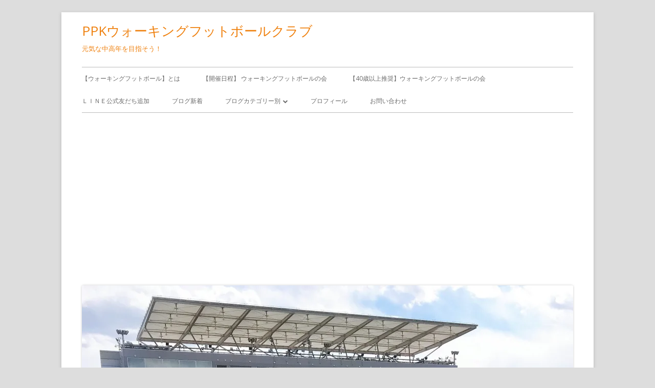

--- FILE ---
content_type: text/html; charset=UTF-8
request_url: https://jerry-w.com/diary-359/
body_size: 31032
content:
<!doctype html>


<!--[if IE 8]>
<html class="ie ie8 no-js" dir="ltr" lang="ja" prefix="og: https://ogp.me/ns#">
<![endif]-->

<!--[if !(IE 8)]><!-->
<html dir="ltr" lang="ja" prefix="og: https://ogp.me/ns#" class="no-js">
<!--<![endif]-->
<!-- TradeDoubler site verification 3178130 -->
<head>


<meta charset="UTF-8" />
<meta name="viewport" content="width=device-width" />
<link rel="profile" href="http://gmpg.org/xfn/11" />
<link rel="profile" href="http://microformats.org/profile/specs" />
<link rel="profile" href="http://microformats.org/profile/hatom" />


<script>(function(html){html.className = html.className.replace(/\bno-js\b/,'js')})(document.documentElement);</script>
<title>【寝る前◯行日記】#３６１「NACK5スタジアム大宮でサッカー観戦」 | PPKウォーキングフットボールクラブ</title>
	<style>img:is([sizes="auto" i], [sizes^="auto," i]) { contain-intrinsic-size: 3000px 1500px }</style>
	
		<!-- All in One SEO 4.9.1 - aioseo.com -->
	<meta name="description" content="午後1時キックオフの女子プロサッカーのWEリーグ第12節「大宮アルディージャVENTUS」対「ノジマステラ神奈川相模原」の試合を観るために自宅を10時前に車で出発。 11時半に大宮公園に到着したが駐車場が混んでいて空いているスペースを探すのに苦労しましたが僅かな隙間を発見して何とか駐めることが出来ました。" />
	<meta name="robots" content="max-image-preview:large" />
	<meta name="author" content="PPK渡辺"/>
	<meta name="keywords" content="weリーグ,大宮アルディージャventusノジマステラ神奈川相模原" />
	<link rel="canonical" href="https://jerry-w.com/diary-359/" />
	<meta name="generator" content="All in One SEO (AIOSEO) 4.9.1" />
		<meta property="og:locale" content="ja_JP" />
		<meta property="og:site_name" content="ジェリーランド" />
		<meta property="og:type" content="article" />
		<meta property="og:title" content="【寝る前◯行日記】#３６１「NACK5スタジアム大宮でサッカー観戦」 | PPKウォーキングフットボールクラブ" />
		<meta property="og:description" content="午後1時キックオフの女子プロサッカーのWEリーグ第12節「大宮アルディージャVENTUS」対「ノジマステラ神奈川相模原」の試合を観るために自宅を10時前に車で出発。 11時半に大宮公園に到着したが駐車場が混んでいて空いているスペースを探すのに苦労しましたが僅かな隙間を発見して何とか駐めることが出来ました。" />
		<meta property="og:url" content="https://jerry-w.com/diary-359/" />
		<meta property="og:image" content="https://jerry-w.com/wp-content/uploads/2022/03/IMG_6819-1-e1646579516768.jpg" />
		<meta property="og:image:secure_url" content="https://jerry-w.com/wp-content/uploads/2022/03/IMG_6819-1-e1646579516768.jpg" />
		<meta property="og:image:width" content="1895" />
		<meta property="og:image:height" content="1155" />
		<meta property="article:published_time" content="2022-03-06T15:14:17+00:00" />
		<meta property="article:modified_time" content="2022-03-07T15:11:00+00:00" />
		<meta property="article:publisher" content="https://facebook.com/ppkwf" />
		<meta name="twitter:card" content="summary_large_image" />
		<meta name="twitter:site" content="@ppkwf" />
		<meta name="twitter:title" content="【寝る前◯行日記】#３６１「NACK5スタジアム大宮でサッカー観戦」 | PPKウォーキングフットボールクラブ" />
		<meta name="twitter:description" content="午後1時キックオフの女子プロサッカーのWEリーグ第12節「大宮アルディージャVENTUS」対「ノジマステラ神奈川相模原」の試合を観るために自宅を10時前に車で出発。 11時半に大宮公園に到着したが駐車場が混んでいて空いているスペースを探すのに苦労しましたが僅かな隙間を発見して何とか駐めることが出来ました。" />
		<meta name="twitter:creator" content="@jerry_w_com" />
		<meta name="twitter:image" content="https://jerry-w.com/wp-content/uploads/2022/03/IMG_6819-1-e1646579516768.jpg" />
		<script type="application/ld+json" class="aioseo-schema">
			{"@context":"https:\/\/schema.org","@graph":[{"@type":"Article","@id":"https:\/\/jerry-w.com\/diary-359\/#article","name":"\u3010\u5bdd\u308b\u524d\u25ef\u884c\u65e5\u8a18\u3011#\uff13\uff16\uff11\u300cNACK5\u30b9\u30bf\u30b8\u30a2\u30e0\u5927\u5bae\u3067\u30b5\u30c3\u30ab\u30fc\u89b3\u6226\u300d | PPK\u30a6\u30a9\u30fc\u30ad\u30f3\u30b0\u30d5\u30c3\u30c8\u30dc\u30fc\u30eb\u30af\u30e9\u30d6","headline":"\u3010\u5bdd\u308b\u524d\u25ef\u884c\u65e5\u8a18\u3011#\uff13\uff16\uff11\u300cNACK5\u30b9\u30bf\u30b8\u30a2\u30e0\u5927\u5bae\u3067\u30b5\u30c3\u30ab\u30fc\u89b3\u6226\u300d","author":{"@id":"https:\/\/jerry-w.com\/author\/hpintelinside\/#author"},"publisher":{"@id":"https:\/\/jerry-w.com\/#organization"},"image":{"@type":"ImageObject","url":"https:\/\/i0.wp.com\/jerry-w.com\/wp-content\/uploads\/2022\/03\/IMG_6819-1-e1646579516768.jpg?fit=1895%2C1155&ssl=1","width":1895,"height":1155,"caption":"???"},"datePublished":"2022-03-07T00:14:17+09:00","dateModified":"2022-03-08T00:11:00+09:00","inLanguage":"ja","commentCount":1,"mainEntityOfPage":{"@id":"https:\/\/jerry-w.com\/diary-359\/#webpage"},"isPartOf":{"@id":"https:\/\/jerry-w.com\/diary-359\/#webpage"},"articleSection":"\u65e5\u8a18, WE\u30ea\u30fc\u30b0, \u5927\u5bae\u30a2\u30eb\u30c7\u30a3\u30fc\u30b8\u30e3VENTUS\u30ce\u30b8\u30de\u30b9\u30c6\u30e9\u795e\u5948\u5ddd\u76f8\u6a21\u539f"},{"@type":"BreadcrumbList","@id":"https:\/\/jerry-w.com\/diary-359\/#breadcrumblist","itemListElement":[{"@type":"ListItem","@id":"https:\/\/jerry-w.com#listItem","position":1,"name":"Home","item":"https:\/\/jerry-w.com","nextItem":{"@type":"ListItem","@id":"https:\/\/jerry-w.com\/category\/diary\/#listItem","name":"\u65e5\u8a18"}},{"@type":"ListItem","@id":"https:\/\/jerry-w.com\/category\/diary\/#listItem","position":2,"name":"\u65e5\u8a18","item":"https:\/\/jerry-w.com\/category\/diary\/","nextItem":{"@type":"ListItem","@id":"https:\/\/jerry-w.com\/diary-359\/#listItem","name":"\u3010\u5bdd\u308b\u524d\u25ef\u884c\u65e5\u8a18\u3011#\uff13\uff16\uff11\u300cNACK5\u30b9\u30bf\u30b8\u30a2\u30e0\u5927\u5bae\u3067\u30b5\u30c3\u30ab\u30fc\u89b3\u6226\u300d"},"previousItem":{"@type":"ListItem","@id":"https:\/\/jerry-w.com#listItem","name":"Home"}},{"@type":"ListItem","@id":"https:\/\/jerry-w.com\/diary-359\/#listItem","position":3,"name":"\u3010\u5bdd\u308b\u524d\u25ef\u884c\u65e5\u8a18\u3011#\uff13\uff16\uff11\u300cNACK5\u30b9\u30bf\u30b8\u30a2\u30e0\u5927\u5bae\u3067\u30b5\u30c3\u30ab\u30fc\u89b3\u6226\u300d","previousItem":{"@type":"ListItem","@id":"https:\/\/jerry-w.com\/category\/diary\/#listItem","name":"\u65e5\u8a18"}}]},{"@type":"Organization","@id":"https:\/\/jerry-w.com\/#organization","name":"PPK Walking Football","description":"\u5143\u6c17\u306a\u4e2d\u9ad8\u5e74\u3092\u76ee\u6307\u305d\u3046\uff01","url":"https:\/\/jerry-w.com\/","logo":{"@type":"ImageObject","url":"https:\/\/i0.wp.com\/jerry-w.com\/wp-content\/uploads\/2022\/12\/ppk_carp.png?fit=1080%2C1080&ssl=1","@id":"https:\/\/jerry-w.com\/diary-359\/#organizationLogo","width":1080,"height":1080},"image":{"@id":"https:\/\/jerry-w.com\/diary-359\/#organizationLogo"},"sameAs":["https:\/\/twitter.com\/ppkwf","https:\/\/www.instagram.com\/jerry_walking_soccer\/","https:\/\/www.youtube.com\/channel\/UCpzxdhrIGV8VqWngKoMhnQA"]},{"@type":"Person","@id":"https:\/\/jerry-w.com\/author\/hpintelinside\/#author","url":"https:\/\/jerry-w.com\/author\/hpintelinside\/","name":"PPK\u6e21\u8fba","image":{"@type":"ImageObject","@id":"https:\/\/jerry-w.com\/diary-359\/#authorImage","url":"https:\/\/secure.gravatar.com\/avatar\/73973da2cae64f9593374c58bc60eb710f937b36e7034308df76c9ddc650d5b4?s=96&d=mm&r=g","width":96,"height":96,"caption":"PPK\u6e21\u8fba"},"sameAs":["@jerry_w_com"]},{"@type":"WebPage","@id":"https:\/\/jerry-w.com\/diary-359\/#webpage","url":"https:\/\/jerry-w.com\/diary-359\/","name":"\u3010\u5bdd\u308b\u524d\u25ef\u884c\u65e5\u8a18\u3011#\uff13\uff16\uff11\u300cNACK5\u30b9\u30bf\u30b8\u30a2\u30e0\u5927\u5bae\u3067\u30b5\u30c3\u30ab\u30fc\u89b3\u6226\u300d | PPK\u30a6\u30a9\u30fc\u30ad\u30f3\u30b0\u30d5\u30c3\u30c8\u30dc\u30fc\u30eb\u30af\u30e9\u30d6","description":"\u5348\u5f8c1\u6642\u30ad\u30c3\u30af\u30aa\u30d5\u306e\u5973\u5b50\u30d7\u30ed\u30b5\u30c3\u30ab\u30fc\u306eWE\u30ea\u30fc\u30b0\u7b2c12\u7bc0\u300c\u5927\u5bae\u30a2\u30eb\u30c7\u30a3\u30fc\u30b8\u30e3VENTUS\u300d\u5bfe\u300c\u30ce\u30b8\u30de\u30b9\u30c6\u30e9\u795e\u5948\u5ddd\u76f8\u6a21\u539f\u300d\u306e\u8a66\u5408\u3092\u89b3\u308b\u305f\u3081\u306b\u81ea\u5b85\u309210\u6642\u524d\u306b\u8eca\u3067\u51fa\u767a\u3002 11\u6642\u534a\u306b\u5927\u5bae\u516c\u5712\u306b\u5230\u7740\u3057\u305f\u304c\u99d0\u8eca\u5834\u304c\u6df7\u3093\u3067\u3044\u3066\u7a7a\u3044\u3066\u3044\u308b\u30b9\u30da\u30fc\u30b9\u3092\u63a2\u3059\u306e\u306b\u82e6\u52b4\u3057\u307e\u3057\u305f\u304c\u50c5\u304b\u306a\u9699\u9593\u3092\u767a\u898b\u3057\u3066\u4f55\u3068\u304b\u99d0\u3081\u308b\u3053\u3068\u304c\u51fa\u6765\u307e\u3057\u305f\u3002","inLanguage":"ja","isPartOf":{"@id":"https:\/\/jerry-w.com\/#website"},"breadcrumb":{"@id":"https:\/\/jerry-w.com\/diary-359\/#breadcrumblist"},"author":{"@id":"https:\/\/jerry-w.com\/author\/hpintelinside\/#author"},"creator":{"@id":"https:\/\/jerry-w.com\/author\/hpintelinside\/#author"},"image":{"@type":"ImageObject","url":"https:\/\/i0.wp.com\/jerry-w.com\/wp-content\/uploads\/2022\/03\/IMG_6819-1-e1646579516768.jpg?fit=1895%2C1155&ssl=1","@id":"https:\/\/jerry-w.com\/diary-359\/#mainImage","width":1895,"height":1155,"caption":"???"},"primaryImageOfPage":{"@id":"https:\/\/jerry-w.com\/diary-359\/#mainImage"},"datePublished":"2022-03-07T00:14:17+09:00","dateModified":"2022-03-08T00:11:00+09:00"},{"@type":"WebSite","@id":"https:\/\/jerry-w.com\/#website","url":"https:\/\/jerry-w.com\/","name":"PPK WALKING FOOTBALL\u26bd\ufe0f\u5065\u5eb7\u5bff\u547d\u5ef6\u4f38\u5ba4","description":"\u5143\u6c17\u306a\u4e2d\u9ad8\u5e74\u3092\u76ee\u6307\u305d\u3046\uff01","inLanguage":"ja","publisher":{"@id":"https:\/\/jerry-w.com\/#organization"}}]}
		</script>
		<!-- All in One SEO -->

<link rel='dns-prefetch' href='//webfonts.xserver.jp' />
<link rel='dns-prefetch' href='//secure.gravatar.com' />
<link rel='dns-prefetch' href='//stats.wp.com' />
<link rel='dns-prefetch' href='//fonts.googleapis.com' />
<link rel='dns-prefetch' href='//v0.wordpress.com' />
<link rel='dns-prefetch' href='//jetpack.wordpress.com' />
<link rel='dns-prefetch' href='//s0.wp.com' />
<link rel='dns-prefetch' href='//public-api.wordpress.com' />
<link rel='dns-prefetch' href='//0.gravatar.com' />
<link rel='dns-prefetch' href='//1.gravatar.com' />
<link rel='dns-prefetch' href='//2.gravatar.com' />
<link rel='dns-prefetch' href='//www.googletagmanager.com' />
<link rel='dns-prefetch' href='//pagead2.googlesyndication.com' />
<link href='https://fonts.gstatic.com' crossorigin rel='preconnect' />
<link rel='preconnect' href='//i0.wp.com' />
<link rel='preconnect' href='//c0.wp.com' />
<link rel="alternate" type="application/rss+xml" title="PPKウォーキングフットボールクラブ &raquo; フィード" href="https://jerry-w.com/feed/" />
<link rel="alternate" type="application/rss+xml" title="PPKウォーキングフットボールクラブ &raquo; コメントフィード" href="https://jerry-w.com/comments/feed/" />
<link rel="alternate" type="application/rss+xml" title="PPKウォーキングフットボールクラブ &raquo; 【寝る前◯行日記】#３６１「NACK5スタジアム大宮でサッカー観戦」 のコメントのフィード" href="https://jerry-w.com/diary-359/feed/" />
<script type="text/javascript">
/* <![CDATA[ */
window._wpemojiSettings = {"baseUrl":"https:\/\/s.w.org\/images\/core\/emoji\/16.0.1\/72x72\/","ext":".png","svgUrl":"https:\/\/s.w.org\/images\/core\/emoji\/16.0.1\/svg\/","svgExt":".svg","source":{"concatemoji":"https:\/\/jerry-w.com\/wp-includes\/js\/wp-emoji-release.min.js?ver=6.8.3"}};
/*! This file is auto-generated */
!function(s,n){var o,i,e;function c(e){try{var t={supportTests:e,timestamp:(new Date).valueOf()};sessionStorage.setItem(o,JSON.stringify(t))}catch(e){}}function p(e,t,n){e.clearRect(0,0,e.canvas.width,e.canvas.height),e.fillText(t,0,0);var t=new Uint32Array(e.getImageData(0,0,e.canvas.width,e.canvas.height).data),a=(e.clearRect(0,0,e.canvas.width,e.canvas.height),e.fillText(n,0,0),new Uint32Array(e.getImageData(0,0,e.canvas.width,e.canvas.height).data));return t.every(function(e,t){return e===a[t]})}function u(e,t){e.clearRect(0,0,e.canvas.width,e.canvas.height),e.fillText(t,0,0);for(var n=e.getImageData(16,16,1,1),a=0;a<n.data.length;a++)if(0!==n.data[a])return!1;return!0}function f(e,t,n,a){switch(t){case"flag":return n(e,"\ud83c\udff3\ufe0f\u200d\u26a7\ufe0f","\ud83c\udff3\ufe0f\u200b\u26a7\ufe0f")?!1:!n(e,"\ud83c\udde8\ud83c\uddf6","\ud83c\udde8\u200b\ud83c\uddf6")&&!n(e,"\ud83c\udff4\udb40\udc67\udb40\udc62\udb40\udc65\udb40\udc6e\udb40\udc67\udb40\udc7f","\ud83c\udff4\u200b\udb40\udc67\u200b\udb40\udc62\u200b\udb40\udc65\u200b\udb40\udc6e\u200b\udb40\udc67\u200b\udb40\udc7f");case"emoji":return!a(e,"\ud83e\udedf")}return!1}function g(e,t,n,a){var r="undefined"!=typeof WorkerGlobalScope&&self instanceof WorkerGlobalScope?new OffscreenCanvas(300,150):s.createElement("canvas"),o=r.getContext("2d",{willReadFrequently:!0}),i=(o.textBaseline="top",o.font="600 32px Arial",{});return e.forEach(function(e){i[e]=t(o,e,n,a)}),i}function t(e){var t=s.createElement("script");t.src=e,t.defer=!0,s.head.appendChild(t)}"undefined"!=typeof Promise&&(o="wpEmojiSettingsSupports",i=["flag","emoji"],n.supports={everything:!0,everythingExceptFlag:!0},e=new Promise(function(e){s.addEventListener("DOMContentLoaded",e,{once:!0})}),new Promise(function(t){var n=function(){try{var e=JSON.parse(sessionStorage.getItem(o));if("object"==typeof e&&"number"==typeof e.timestamp&&(new Date).valueOf()<e.timestamp+604800&&"object"==typeof e.supportTests)return e.supportTests}catch(e){}return null}();if(!n){if("undefined"!=typeof Worker&&"undefined"!=typeof OffscreenCanvas&&"undefined"!=typeof URL&&URL.createObjectURL&&"undefined"!=typeof Blob)try{var e="postMessage("+g.toString()+"("+[JSON.stringify(i),f.toString(),p.toString(),u.toString()].join(",")+"));",a=new Blob([e],{type:"text/javascript"}),r=new Worker(URL.createObjectURL(a),{name:"wpTestEmojiSupports"});return void(r.onmessage=function(e){c(n=e.data),r.terminate(),t(n)})}catch(e){}c(n=g(i,f,p,u))}t(n)}).then(function(e){for(var t in e)n.supports[t]=e[t],n.supports.everything=n.supports.everything&&n.supports[t],"flag"!==t&&(n.supports.everythingExceptFlag=n.supports.everythingExceptFlag&&n.supports[t]);n.supports.everythingExceptFlag=n.supports.everythingExceptFlag&&!n.supports.flag,n.DOMReady=!1,n.readyCallback=function(){n.DOMReady=!0}}).then(function(){return e}).then(function(){var e;n.supports.everything||(n.readyCallback(),(e=n.source||{}).concatemoji?t(e.concatemoji):e.wpemoji&&e.twemoji&&(t(e.twemoji),t(e.wpemoji)))}))}((window,document),window._wpemojiSettings);
/* ]]> */
</script>
<link rel='stylesheet' id='eo-leaflet.js-css' href='https://jerry-w.com/wp-content/plugins/event-organiser/lib/leaflet/leaflet.min.css?ver=1.4.0' type='text/css' media='all' />
<style id='eo-leaflet.js-inline-css' type='text/css'>
.leaflet-popup-close-button{box-shadow:none!important;}
</style>
<link rel='stylesheet' id='jetpack_related-posts-css' href='https://c0.wp.com/p/jetpack/15.2/modules/related-posts/related-posts.css' type='text/css' media='all' />
<style id='wp-emoji-styles-inline-css' type='text/css'>

	img.wp-smiley, img.emoji {
		display: inline !important;
		border: none !important;
		box-shadow: none !important;
		height: 1em !important;
		width: 1em !important;
		margin: 0 0.07em !important;
		vertical-align: -0.1em !important;
		background: none !important;
		padding: 0 !important;
	}
</style>
<link rel='stylesheet' id='wp-block-library-css' href='https://c0.wp.com/c/6.8.3/wp-includes/css/dist/block-library/style.min.css' type='text/css' media='all' />
<style id='classic-theme-styles-inline-css' type='text/css'>
/*! This file is auto-generated */
.wp-block-button__link{color:#fff;background-color:#32373c;border-radius:9999px;box-shadow:none;text-decoration:none;padding:calc(.667em + 2px) calc(1.333em + 2px);font-size:1.125em}.wp-block-file__button{background:#32373c;color:#fff;text-decoration:none}
</style>
<link rel='stylesheet' id='aioseo/css/src/vue/standalone/blocks/table-of-contents/global.scss-css' href='https://jerry-w.com/wp-content/plugins/all-in-one-seo-pack/dist/Lite/assets/css/table-of-contents/global.e90f6d47.css?ver=4.9.1' type='text/css' media='all' />
<link rel='stylesheet' id='mediaelement-css' href='https://c0.wp.com/c/6.8.3/wp-includes/js/mediaelement/mediaelementplayer-legacy.min.css' type='text/css' media='all' />
<link rel='stylesheet' id='wp-mediaelement-css' href='https://c0.wp.com/c/6.8.3/wp-includes/js/mediaelement/wp-mediaelement.min.css' type='text/css' media='all' />
<style id='jetpack-sharing-buttons-style-inline-css' type='text/css'>
.jetpack-sharing-buttons__services-list{display:flex;flex-direction:row;flex-wrap:wrap;gap:0;list-style-type:none;margin:5px;padding:0}.jetpack-sharing-buttons__services-list.has-small-icon-size{font-size:12px}.jetpack-sharing-buttons__services-list.has-normal-icon-size{font-size:16px}.jetpack-sharing-buttons__services-list.has-large-icon-size{font-size:24px}.jetpack-sharing-buttons__services-list.has-huge-icon-size{font-size:36px}@media print{.jetpack-sharing-buttons__services-list{display:none!important}}.editor-styles-wrapper .wp-block-jetpack-sharing-buttons{gap:0;padding-inline-start:0}ul.jetpack-sharing-buttons__services-list.has-background{padding:1.25em 2.375em}
</style>
<style id='global-styles-inline-css' type='text/css'>
:root{--wp--preset--aspect-ratio--square: 1;--wp--preset--aspect-ratio--4-3: 4/3;--wp--preset--aspect-ratio--3-4: 3/4;--wp--preset--aspect-ratio--3-2: 3/2;--wp--preset--aspect-ratio--2-3: 2/3;--wp--preset--aspect-ratio--16-9: 16/9;--wp--preset--aspect-ratio--9-16: 9/16;--wp--preset--color--black: #000000;--wp--preset--color--cyan-bluish-gray: #abb8c3;--wp--preset--color--white: #ffffff;--wp--preset--color--pale-pink: #f78da7;--wp--preset--color--vivid-red: #cf2e2e;--wp--preset--color--luminous-vivid-orange: #ff6900;--wp--preset--color--luminous-vivid-amber: #fcb900;--wp--preset--color--light-green-cyan: #7bdcb5;--wp--preset--color--vivid-green-cyan: #00d084;--wp--preset--color--pale-cyan-blue: #8ed1fc;--wp--preset--color--vivid-cyan-blue: #0693e3;--wp--preset--color--vivid-purple: #9b51e0;--wp--preset--gradient--vivid-cyan-blue-to-vivid-purple: linear-gradient(135deg,rgba(6,147,227,1) 0%,rgb(155,81,224) 100%);--wp--preset--gradient--light-green-cyan-to-vivid-green-cyan: linear-gradient(135deg,rgb(122,220,180) 0%,rgb(0,208,130) 100%);--wp--preset--gradient--luminous-vivid-amber-to-luminous-vivid-orange: linear-gradient(135deg,rgba(252,185,0,1) 0%,rgba(255,105,0,1) 100%);--wp--preset--gradient--luminous-vivid-orange-to-vivid-red: linear-gradient(135deg,rgba(255,105,0,1) 0%,rgb(207,46,46) 100%);--wp--preset--gradient--very-light-gray-to-cyan-bluish-gray: linear-gradient(135deg,rgb(238,238,238) 0%,rgb(169,184,195) 100%);--wp--preset--gradient--cool-to-warm-spectrum: linear-gradient(135deg,rgb(74,234,220) 0%,rgb(151,120,209) 20%,rgb(207,42,186) 40%,rgb(238,44,130) 60%,rgb(251,105,98) 80%,rgb(254,248,76) 100%);--wp--preset--gradient--blush-light-purple: linear-gradient(135deg,rgb(255,206,236) 0%,rgb(152,150,240) 100%);--wp--preset--gradient--blush-bordeaux: linear-gradient(135deg,rgb(254,205,165) 0%,rgb(254,45,45) 50%,rgb(107,0,62) 100%);--wp--preset--gradient--luminous-dusk: linear-gradient(135deg,rgb(255,203,112) 0%,rgb(199,81,192) 50%,rgb(65,88,208) 100%);--wp--preset--gradient--pale-ocean: linear-gradient(135deg,rgb(255,245,203) 0%,rgb(182,227,212) 50%,rgb(51,167,181) 100%);--wp--preset--gradient--electric-grass: linear-gradient(135deg,rgb(202,248,128) 0%,rgb(113,206,126) 100%);--wp--preset--gradient--midnight: linear-gradient(135deg,rgb(2,3,129) 0%,rgb(40,116,252) 100%);--wp--preset--font-size--small: 13px;--wp--preset--font-size--medium: 20px;--wp--preset--font-size--large: 36px;--wp--preset--font-size--x-large: 42px;--wp--preset--spacing--20: 0.44rem;--wp--preset--spacing--30: 0.67rem;--wp--preset--spacing--40: 1rem;--wp--preset--spacing--50: 1.5rem;--wp--preset--spacing--60: 2.25rem;--wp--preset--spacing--70: 3.38rem;--wp--preset--spacing--80: 5.06rem;--wp--preset--shadow--natural: 6px 6px 9px rgba(0, 0, 0, 0.2);--wp--preset--shadow--deep: 12px 12px 50px rgba(0, 0, 0, 0.4);--wp--preset--shadow--sharp: 6px 6px 0px rgba(0, 0, 0, 0.2);--wp--preset--shadow--outlined: 6px 6px 0px -3px rgba(255, 255, 255, 1), 6px 6px rgba(0, 0, 0, 1);--wp--preset--shadow--crisp: 6px 6px 0px rgba(0, 0, 0, 1);}:where(.is-layout-flex){gap: 0.5em;}:where(.is-layout-grid){gap: 0.5em;}body .is-layout-flex{display: flex;}.is-layout-flex{flex-wrap: wrap;align-items: center;}.is-layout-flex > :is(*, div){margin: 0;}body .is-layout-grid{display: grid;}.is-layout-grid > :is(*, div){margin: 0;}:where(.wp-block-columns.is-layout-flex){gap: 2em;}:where(.wp-block-columns.is-layout-grid){gap: 2em;}:where(.wp-block-post-template.is-layout-flex){gap: 1.25em;}:where(.wp-block-post-template.is-layout-grid){gap: 1.25em;}.has-black-color{color: var(--wp--preset--color--black) !important;}.has-cyan-bluish-gray-color{color: var(--wp--preset--color--cyan-bluish-gray) !important;}.has-white-color{color: var(--wp--preset--color--white) !important;}.has-pale-pink-color{color: var(--wp--preset--color--pale-pink) !important;}.has-vivid-red-color{color: var(--wp--preset--color--vivid-red) !important;}.has-luminous-vivid-orange-color{color: var(--wp--preset--color--luminous-vivid-orange) !important;}.has-luminous-vivid-amber-color{color: var(--wp--preset--color--luminous-vivid-amber) !important;}.has-light-green-cyan-color{color: var(--wp--preset--color--light-green-cyan) !important;}.has-vivid-green-cyan-color{color: var(--wp--preset--color--vivid-green-cyan) !important;}.has-pale-cyan-blue-color{color: var(--wp--preset--color--pale-cyan-blue) !important;}.has-vivid-cyan-blue-color{color: var(--wp--preset--color--vivid-cyan-blue) !important;}.has-vivid-purple-color{color: var(--wp--preset--color--vivid-purple) !important;}.has-black-background-color{background-color: var(--wp--preset--color--black) !important;}.has-cyan-bluish-gray-background-color{background-color: var(--wp--preset--color--cyan-bluish-gray) !important;}.has-white-background-color{background-color: var(--wp--preset--color--white) !important;}.has-pale-pink-background-color{background-color: var(--wp--preset--color--pale-pink) !important;}.has-vivid-red-background-color{background-color: var(--wp--preset--color--vivid-red) !important;}.has-luminous-vivid-orange-background-color{background-color: var(--wp--preset--color--luminous-vivid-orange) !important;}.has-luminous-vivid-amber-background-color{background-color: var(--wp--preset--color--luminous-vivid-amber) !important;}.has-light-green-cyan-background-color{background-color: var(--wp--preset--color--light-green-cyan) !important;}.has-vivid-green-cyan-background-color{background-color: var(--wp--preset--color--vivid-green-cyan) !important;}.has-pale-cyan-blue-background-color{background-color: var(--wp--preset--color--pale-cyan-blue) !important;}.has-vivid-cyan-blue-background-color{background-color: var(--wp--preset--color--vivid-cyan-blue) !important;}.has-vivid-purple-background-color{background-color: var(--wp--preset--color--vivid-purple) !important;}.has-black-border-color{border-color: var(--wp--preset--color--black) !important;}.has-cyan-bluish-gray-border-color{border-color: var(--wp--preset--color--cyan-bluish-gray) !important;}.has-white-border-color{border-color: var(--wp--preset--color--white) !important;}.has-pale-pink-border-color{border-color: var(--wp--preset--color--pale-pink) !important;}.has-vivid-red-border-color{border-color: var(--wp--preset--color--vivid-red) !important;}.has-luminous-vivid-orange-border-color{border-color: var(--wp--preset--color--luminous-vivid-orange) !important;}.has-luminous-vivid-amber-border-color{border-color: var(--wp--preset--color--luminous-vivid-amber) !important;}.has-light-green-cyan-border-color{border-color: var(--wp--preset--color--light-green-cyan) !important;}.has-vivid-green-cyan-border-color{border-color: var(--wp--preset--color--vivid-green-cyan) !important;}.has-pale-cyan-blue-border-color{border-color: var(--wp--preset--color--pale-cyan-blue) !important;}.has-vivid-cyan-blue-border-color{border-color: var(--wp--preset--color--vivid-cyan-blue) !important;}.has-vivid-purple-border-color{border-color: var(--wp--preset--color--vivid-purple) !important;}.has-vivid-cyan-blue-to-vivid-purple-gradient-background{background: var(--wp--preset--gradient--vivid-cyan-blue-to-vivid-purple) !important;}.has-light-green-cyan-to-vivid-green-cyan-gradient-background{background: var(--wp--preset--gradient--light-green-cyan-to-vivid-green-cyan) !important;}.has-luminous-vivid-amber-to-luminous-vivid-orange-gradient-background{background: var(--wp--preset--gradient--luminous-vivid-amber-to-luminous-vivid-orange) !important;}.has-luminous-vivid-orange-to-vivid-red-gradient-background{background: var(--wp--preset--gradient--luminous-vivid-orange-to-vivid-red) !important;}.has-very-light-gray-to-cyan-bluish-gray-gradient-background{background: var(--wp--preset--gradient--very-light-gray-to-cyan-bluish-gray) !important;}.has-cool-to-warm-spectrum-gradient-background{background: var(--wp--preset--gradient--cool-to-warm-spectrum) !important;}.has-blush-light-purple-gradient-background{background: var(--wp--preset--gradient--blush-light-purple) !important;}.has-blush-bordeaux-gradient-background{background: var(--wp--preset--gradient--blush-bordeaux) !important;}.has-luminous-dusk-gradient-background{background: var(--wp--preset--gradient--luminous-dusk) !important;}.has-pale-ocean-gradient-background{background: var(--wp--preset--gradient--pale-ocean) !important;}.has-electric-grass-gradient-background{background: var(--wp--preset--gradient--electric-grass) !important;}.has-midnight-gradient-background{background: var(--wp--preset--gradient--midnight) !important;}.has-small-font-size{font-size: var(--wp--preset--font-size--small) !important;}.has-medium-font-size{font-size: var(--wp--preset--font-size--medium) !important;}.has-large-font-size{font-size: var(--wp--preset--font-size--large) !important;}.has-x-large-font-size{font-size: var(--wp--preset--font-size--x-large) !important;}
:where(.wp-block-post-template.is-layout-flex){gap: 1.25em;}:where(.wp-block-post-template.is-layout-grid){gap: 1.25em;}
:where(.wp-block-columns.is-layout-flex){gap: 2em;}:where(.wp-block-columns.is-layout-grid){gap: 2em;}
:root :where(.wp-block-pullquote){font-size: 1.5em;line-height: 1.6;}
</style>
<link rel='stylesheet' id='contact-form-7-css' href='https://jerry-w.com/wp-content/plugins/contact-form-7/includes/css/styles.css?ver=6.1.4' type='text/css' media='all' />
<link rel='stylesheet' id='toc-screen-css' href='https://jerry-w.com/wp-content/plugins/table-of-contents-plus/screen.min.css?ver=2411.1' type='text/css' media='all' />
<link rel='stylesheet' id='tinyframework-fonts-css' href='https://fonts.googleapis.com/css?family=Open+Sans%3A400italic%2C700italic%2C400%2C700&#038;subset=latin%2Clatin-ext' type='text/css' media='all' />
<link rel='stylesheet' id='font-awesome-css' href='https://jerry-w.com/wp-content/themes/tiny-framework/fonts/font-awesome/css/font-awesome.min.css?ver=4.7.0' type='text/css' media='all' />
<link rel='stylesheet' id='tinyframework-style-css' href='https://jerry-w.com/wp-content/themes/tiny-framework/style.css?ver=2.3.1' type='text/css' media='all' />
<!--[if lt IE 9]>
<link rel='stylesheet' id='tinyframework-ie-css' href='https://jerry-w.com/wp-content/themes/tiny-framework/css/ie.css?ver=2.3.1' type='text/css' media='all' />
<![endif]-->
<link rel='stylesheet' id='simple-social-icons-font-css' href='https://jerry-w.com/wp-content/plugins/simple-social-icons/css/style.css?ver=3.0.2' type='text/css' media='all' />
<link rel='stylesheet' id='jetpack-subscriptions-css' href='https://c0.wp.com/p/jetpack/15.2/_inc/build/subscriptions/subscriptions.min.css' type='text/css' media='all' />
<style id='jetpack_facebook_likebox-inline-css' type='text/css'>
.widget_facebook_likebox {
	overflow: hidden;
}

</style>
<link rel='stylesheet' id='sharedaddy-css' href='https://c0.wp.com/p/jetpack/15.2/modules/sharedaddy/sharing.css' type='text/css' media='all' />
<link rel='stylesheet' id='social-logos-css' href='https://c0.wp.com/p/jetpack/15.2/_inc/social-logos/social-logos.min.css' type='text/css' media='all' />
<script type="text/javascript" id="jetpack_related-posts-js-extra">
/* <![CDATA[ */
var related_posts_js_options = {"post_heading":"h4"};
/* ]]> */
</script>
<script type="text/javascript" src="https://c0.wp.com/p/jetpack/15.2/_inc/build/related-posts/related-posts.min.js" id="jetpack_related-posts-js"></script>
<script type="text/javascript" src="https://c0.wp.com/c/6.8.3/wp-includes/js/jquery/jquery.min.js" id="jquery-core-js"></script>
<script type="text/javascript" src="https://c0.wp.com/c/6.8.3/wp-includes/js/jquery/jquery-migrate.min.js" id="jquery-migrate-js"></script>
<script type="text/javascript" src="//webfonts.xserver.jp/js/xserverv3.js?fadein=0&amp;ver=2.0.8" id="typesquare_std-js"></script>
<!--[if lt IE 9]>
<script type="text/javascript" src="https://jerry-w.com/wp-content/themes/tiny-framework/js/html5shiv.min.js?ver=3.7.3" id="tinyframework-html5-js"></script>
<![endif]-->
<link rel="https://api.w.org/" href="https://jerry-w.com/wp-json/" /><link rel="alternate" title="JSON" type="application/json" href="https://jerry-w.com/wp-json/wp/v2/posts/13167" /><link rel="EditURI" type="application/rsd+xml" title="RSD" href="https://jerry-w.com/xmlrpc.php?rsd" />
<meta name="generator" content="WordPress 6.8.3" />
<link rel='shortlink' href='https://wp.me/p9Rf5f-3qn' />
<link rel="alternate" title="oEmbed (JSON)" type="application/json+oembed" href="https://jerry-w.com/wp-json/oembed/1.0/embed?url=https%3A%2F%2Fjerry-w.com%2Fdiary-359%2F" />
<link rel="alternate" title="oEmbed (XML)" type="text/xml+oembed" href="https://jerry-w.com/wp-json/oembed/1.0/embed?url=https%3A%2F%2Fjerry-w.com%2Fdiary-359%2F&#038;format=xml" />
<meta name="generator" content="Site Kit by Google 1.166.0" />	<style>img#wpstats{display:none}</style>
		<link rel="pingback" href="https://jerry-w.com/xmlrpc.php">
<!-- Site Kit が追加した Google AdSense メタタグ -->
<meta name="google-adsense-platform-account" content="ca-host-pub-2644536267352236">
<meta name="google-adsense-platform-domain" content="sitekit.withgoogle.com">
<!-- Site Kit が追加した End Google AdSense メタタグ -->
	<style type="text/css" id="tinyframework-header-css">
			.site-header .site-title,
		.site-header .site-title a,
		.site-header .site-description {
			color: #ef810f;
		}
		</style>
	<style type="text/css" id="custom-background-css">
body.custom-background { background-color: #dddddd; }
</style>
	
<!-- Google AdSense スニペット (Site Kit が追加) -->
<script type="text/javascript" async="async" src="https://pagead2.googlesyndication.com/pagead/js/adsbygoogle.js?client=ca-pub-8802310070147159&amp;host=ca-host-pub-2644536267352236" crossorigin="anonymous"></script>

<!-- (ここまで) Google AdSense スニペット (Site Kit が追加) -->
<script data-ad-client="ca-pub-8802310070147159" async src="https://pagead2.googlesyndication.com/pagead/js/adsbygoogle.js"></script><link rel="icon" href="https://i0.wp.com/jerry-w.com/wp-content/uploads/2022/04/image-1.jpg?fit=32%2C32&#038;ssl=1" sizes="32x32" />
<link rel="icon" href="https://i0.wp.com/jerry-w.com/wp-content/uploads/2022/04/image-1.jpg?fit=192%2C192&#038;ssl=1" sizes="192x192" />
<link rel="apple-touch-icon" href="https://i0.wp.com/jerry-w.com/wp-content/uploads/2022/04/image-1.jpg?fit=180%2C180&#038;ssl=1" />
<meta name="msapplication-TileImage" content="https://i0.wp.com/jerry-w.com/wp-content/uploads/2022/04/image-1.jpg?fit=270%2C270&#038;ssl=1" />

</head>

<body class="wp-singular post-template-default single single-post postid-13167 single-format-standard custom-background wp-theme-tiny-framework h-entry hentry h-as-article single-author header-image-yes custom-font-enabled singular diary post-diary-359" itemscope="" itemtype="https://schema.org/WebPage">



<span class="skiplink"><a class="screen-reader-text" href="#content" title="コンテンツへスキップ">コンテンツへスキップ</a></span>


<noscript>
	<div id="no-javascript">
		このwebサイトの先進的な機能は、ブラウザーのJavaScriptを有効にする必要があります。Thank you！	</div>
</noscript>

<div id="page" class="site">

	
	<header id="masthead" class="site-header" itemscope="itemscope" itemtype="https://schema.org/WPHeader">

		
		<div class="site-branding" itemprop="publisher" itemscope="itemscope" itemtype="https://schema.org/Organization">

			
			<div id="site-title-wrapper">

				
						<p id="site-title" class="site-title"><a href="https://jerry-w.com/" rel="home">PPKウォーキングフットボールクラブ</a></p>

					
						<p id="site-description" class="site-description">元気な中高年を目指そう！</p>

					
			</div><!-- #site-title-wrapper -->

		</div><!-- .site-branding -->

		
		<nav id="site-navigation" class="main-navigation" aria-label="メインメニュー" itemscope="itemscope" itemtype="https://schema.org/SiteNavigationElement">

			<h2 class="screen-reader-text">メインメニュー</h2>
			<button class="menu-toggle" aria-controls="primary-menu" aria-expanded="false">メニュー</button>

			
			<div class="search-box-wrapper search-container-mobile">
				<div class="search-box">
					<form itemprop="potentialAction" itemscope itemtype="http://schema.org/SearchAction" role="search" method="get" class="search-form" action="https://jerry-w.com/">
				<label>
					<span class="screen-reader-text">検索:</span>
					<input type="search" itemprop="query-input" class="search-field" placeholder="検索&hellip;" value="" name="s" />
				</label>
				<input type="submit" class="search-submit" value="検索" />
			<meta itemprop="target" content="https://jerry-w.com/?s={search} "/></form>				</div>
			</div>

			<!--<button class="go-to-top"><a href="#page"><span class="icon-webfont fa-chevron-circle-up" aria-hidden="true"></span></a></button>-->

			<div class="menu-%e5%9b%ba%e5%ae%9a%e3%83%9a%e3%83%bc%e3%82%b8-container"><ul id="primary-menu" class="nav-menu"><li id="menu-item-3949" class="menu-item menu-item-type-post_type menu-item-object-page menu-item-home menu-item-3949"><a href="https://jerry-w.com/">【ウォーキングフットボール】とは</a></li>
<li id="menu-item-3950" class="menu-item menu-item-type-post_type menu-item-object-page menu-item-3950"><a href="https://jerry-w.com/walkingsoccer-3/">【開催日程】  ウォーキングフットボールの会</a></li>
<li id="menu-item-14173" class="menu-item menu-item-type-post_type menu-item-object-page menu-item-14173"><a href="https://jerry-w.com/%e3%80%9040%e6%ad%b3%e4%bb%a5%e4%b8%8a%e6%8e%a8%e5%a5%a8%e3%80%91%e3%82%a6%e3%82%a9%e3%83%bc%e3%82%ad%e3%83%b3%e3%82%b0%e3%83%95%e3%83%83%e3%83%88%e3%83%9c%e3%83%bc%e3%83%ab%e3%81%ae%e4%bc%9a/">【40歳以上推奨】ウォーキングフットボールの会</a></li>
<li id="menu-item-3952" class="menu-item menu-item-type-post_type menu-item-object-page menu-item-3952"><a href="https://jerry-w.com/line/">ＬＩＮＥ公式友だち追加</a></li>
<li id="menu-item-5487" class="menu-item menu-item-type-post_type menu-item-object-page current_page_parent menu-item-5487"><a href="https://jerry-w.com/blog/">ブログ新着</a></li>
<li id="menu-item-3953" class="menu-item menu-item-type-post_type menu-item-object-page current_page_parent menu-item-has-children menu-item-3953"><a href="https://jerry-w.com/blog/">ブログカテゴリー別</a>
<ul class="sub-menu">
	<li id="menu-item-5463" class="menu-item menu-item-type-taxonomy menu-item-object-category menu-item-5463"><a href="https://jerry-w.com/category/walkingfootball/">ウォーキングフットボール</a></li>
	<li id="menu-item-5461" class="menu-item menu-item-type-taxonomy menu-item-object-category menu-item-5461"><a href="https://jerry-w.com/category/soccer/">サッカー</a></li>
	<li id="menu-item-5464" class="menu-item menu-item-type-taxonomy menu-item-object-category menu-item-5464"><a href="https://jerry-w.com/category/hoppy/">食べ飲み歩き</a></li>
	<li id="menu-item-6496" class="menu-item menu-item-type-taxonomy menu-item-object-category current-post-ancestor current-menu-parent current-post-parent menu-item-6496"><a href="https://jerry-w.com/category/diary/">日記</a></li>
	<li id="menu-item-5468" class="menu-item menu-item-type-taxonomy menu-item-object-category menu-item-5468"><a href="https://jerry-w.com/category/bibouroku/">備忘録</a></li>
</ul>
</li>
<li id="menu-item-3954" class="menu-item menu-item-type-post_type menu-item-object-page menu-item-3954"><a href="https://jerry-w.com/profile/">プロフィール</a></li>
<li id="menu-item-3955" class="menu-item menu-item-type-post_type menu-item-object-page menu-item-3955"><a href="https://jerry-w.com/contact/">お問い合わせ</a></li>
</ul></div>
		</nav><!-- #site-navigation -->

		<!-- Custom Header - Start -->

		
		<img width="960" height="585" src="https://i0.wp.com/jerry-w.com/wp-content/uploads/2022/03/IMG_6819-1-e1646579516768.jpg?fit=960%2C585&amp;ssl=1" class="photo u-featured attachment-custom-header-image size-custom-header-image wp-post-image" alt="" id="featured-image" itemprop="image" decoding="async" fetchpriority="high" srcset="https://i0.wp.com/jerry-w.com/wp-content/uploads/2022/03/IMG_6819-1-e1646579516768.jpg?w=1895&amp;ssl=1 1895w, https://i0.wp.com/jerry-w.com/wp-content/uploads/2022/03/IMG_6819-1-e1646579516768.jpg?resize=300%2C183&amp;ssl=1 300w, https://i0.wp.com/jerry-w.com/wp-content/uploads/2022/03/IMG_6819-1-e1646579516768.jpg?resize=644%2C393&amp;ssl=1 644w, https://i0.wp.com/jerry-w.com/wp-content/uploads/2022/03/IMG_6819-1-e1646579516768.jpg?resize=768%2C468&amp;ssl=1 768w, https://i0.wp.com/jerry-w.com/wp-content/uploads/2022/03/IMG_6819-1-e1646579516768.jpg?resize=1536%2C936&amp;ssl=1 1536w, https://i0.wp.com/jerry-w.com/wp-content/uploads/2022/03/IMG_6819-1-e1646579516768.jpg?resize=960%2C585&amp;ssl=1 960w, https://i0.wp.com/jerry-w.com/wp-content/uploads/2022/03/IMG_6819-1-e1646579516768.jpg?w=1250&amp;ssl=1 1250w" sizes="(max-width: 960px) 100vw, 960px" data-attachment-id="13193" data-permalink="https://jerry-w.com/diary-359/img_6819-2/" data-orig-file="https://i0.wp.com/jerry-w.com/wp-content/uploads/2022/03/IMG_6819-1-e1646579516768.jpg?fit=1895%2C1155&amp;ssl=1" data-orig-size="1895,1155" data-comments-opened="1" data-image-meta="{&quot;aperture&quot;:&quot;0&quot;,&quot;credit&quot;:&quot;&quot;,&quot;camera&quot;:&quot;foodie&quot;,&quot;caption&quot;:&quot;???&quot;,&quot;created_timestamp&quot;:&quot;1646573490&quot;,&quot;copyright&quot;:&quot;&quot;,&quot;focal_length&quot;:&quot;0&quot;,&quot;iso&quot;:&quot;20&quot;,&quot;shutter_speed&quot;:&quot;0&quot;,&quot;title&quot;:&quot;&quot;,&quot;orientation&quot;:&quot;0&quot;}" data-image-title="IMG_6819" data-image-description="" data-image-caption="&lt;p&gt;???&lt;/p&gt;
" data-medium-file="https://i0.wp.com/jerry-w.com/wp-content/uploads/2022/03/IMG_6819-1-e1646579516768.jpg?fit=300%2C183&amp;ssl=1" data-large-file="https://i0.wp.com/jerry-w.com/wp-content/uploads/2022/03/IMG_6819-1-e1646579516768.jpg?fit=625%2C381&amp;ssl=1" />
		<!-- Custom Header - End -->

		
	</header><!-- .site-header -->

	
	<div id="content" class="site-content">

	<div id="primary" class="content-area">

		
		<main id="main" class="site-main" itemscope="itemscope" itemprop="mainContentOfPage">

			
			
	
	<article id="post-13167" class="post-13167 post type-post status-publish format-standard has-post-thumbnail category-diary tag-we tag-ventus" itemscope="" itemtype="https://schema.org/Article">

		
		
		<header class="entry-header">

			
				<h1 class="entry-title" itemprop="headline">【寝る前◯行日記】#３６１「NACK5スタジアム大宮でサッカー観戦」</h1>
				<link itemprop="mainEntityOfPage" href="https://jerry-w.com/diary-359/"/>

				
				
				<div class="entry-meta">

					<span class="byline"><span class="author vcard" itemprop="author" itemscope="itemscope" itemtype="https://schema.org/Person"><span class="screen-reader-text">作成者 </span><a class="url fn n" href="https://jerry-w.com/author/hpintelinside/" rel="author" itemprop="url name">PPK渡辺</a></span></span><span class="posted-on"><span class="screen-reader-text">公開日 </span><a href="https://jerry-w.com/diary-359/" rel="bookmark"><time class="entry-date published" datetime="2022-03-07T00:14:17+09:00" itemprop="dateModified datePublished">2022年3月7日</time><time class="updated" datetime="2022-03-08T00:11:00+09:00">2022年3月8日</time></a></span><span class="comments-link"><a href="https://jerry-w.com/diary-359/#comments"><span class="screen-reader-text">【寝る前◯行日記】#３６１「NACK5スタジアム大宮でサッカー観戦」 への</span>1件のコメント</a></span>
				</div><!-- .entry-meta -->

			
		</header><!-- .entry-header -->

		
			<div class="entry-content" itemprop="articleBody">

				
<div id="toc_container" class="no_bullets"><p class="toc_title">目次</p><ul class="toc_list"><li><a href="#1WE12VENTUS">午後1時キックオフのWEリーグ第12節「大宮アルディージャVENTUS」対「ノジマステラ神奈川相模原」戦を観に行ってきました！</a></li><li><a href="#i">本日はアウェー側のスタンド近くにある「グリーンパル」でスタジアムグルメしました。</a></li><li><a href="#2021-22_Yogibo_WE_TROPHY_TOUR">2021-22 Yogibo WEリーグ TROPHY TOUR のイベントに参加してみた！</a></li><li><a href="#i-2">共有:</a></li><li><a href="#i-3">関連</a></li></ul></div>
<h2 class="has-luminous-vivid-orange-background-color has-background wp-block-heading"><span id="1WE12VENTUS">午後1時キックオフのWEリーグ第12節「大宮アルディージャVENTUS」対「ノジマステラ神奈川相模原」戦を観に行ってきました！</span></h2>



<p>2022年3月6日（日）大安</p>



<p>女子プロサッカーのWEリーグ第12節「大宮アルディージャVENTUS」対「ノジマステラ神奈川相模原」の試合を観るために自宅を10時前に車で出発。</p>



<p>11時半に大宮公園に到着したが駐車場が混んでいて空いているスペースを探すのに苦労しましたが僅かな隙間を発見して何とか駐めることが出来ました。</p>



<p>こちらの公園はとても広いので車をどこに駐めたのかを忘れそうだったので忘れた時用に写真に記録。</p>



<figure data-carousel-extra='{"blog_id":1,"permalink":"https:\/\/jerry-w.com\/diary-359\/"}'  class="wp-block-gallery has-nested-images columns-default is-cropped wp-block-gallery-1 is-layout-flex wp-block-gallery-is-layout-flex">
<figure class="wp-block-image size-large"><img data-recalc-dims="1" decoding="async" width="625" height="834" data-attachment-id="13170" data-permalink="https://jerry-w.com/diary-359/img_6792/" data-orig-file="https://i0.wp.com/jerry-w.com/wp-content/uploads/2022/03/IMG_6792-scaled.jpg?fit=1920%2C2560&amp;ssl=1" data-orig-size="1920,2560" data-comments-opened="1" data-image-meta="{&quot;aperture&quot;:&quot;1.8&quot;,&quot;credit&quot;:&quot;&quot;,&quot;camera&quot;:&quot;iPhone 7&quot;,&quot;caption&quot;:&quot;&quot;,&quot;created_timestamp&quot;:&quot;1646566391&quot;,&quot;copyright&quot;:&quot;&quot;,&quot;focal_length&quot;:&quot;3.99&quot;,&quot;iso&quot;:&quot;20&quot;,&quot;shutter_speed&quot;:&quot;0.00028200789622109&quot;,&quot;title&quot;:&quot;&quot;,&quot;orientation&quot;:&quot;1&quot;}" data-image-title="IMG_6792" data-image-description="" data-image-caption="" data-medium-file="https://i0.wp.com/jerry-w.com/wp-content/uploads/2022/03/IMG_6792-scaled.jpg?fit=225%2C300&amp;ssl=1" data-large-file="https://i0.wp.com/jerry-w.com/wp-content/uploads/2022/03/IMG_6792-scaled.jpg?fit=625%2C834&amp;ssl=1" data-id="13170" src="https://i0.wp.com/jerry-w.com/wp-content/uploads/2022/03/IMG_6792.jpg?resize=625%2C834&#038;ssl=1" alt="" class="wp-image-13170" srcset="https://i0.wp.com/jerry-w.com/wp-content/uploads/2022/03/IMG_6792-scaled.jpg?resize=644%2C859&amp;ssl=1 644w, https://i0.wp.com/jerry-w.com/wp-content/uploads/2022/03/IMG_6792-scaled.jpg?resize=225%2C300&amp;ssl=1 225w, https://i0.wp.com/jerry-w.com/wp-content/uploads/2022/03/IMG_6792-scaled.jpg?resize=768%2C1024&amp;ssl=1 768w, https://i0.wp.com/jerry-w.com/wp-content/uploads/2022/03/IMG_6792-scaled.jpg?resize=1152%2C1536&amp;ssl=1 1152w, https://i0.wp.com/jerry-w.com/wp-content/uploads/2022/03/IMG_6792-scaled.jpg?resize=1536%2C2048&amp;ssl=1 1536w, https://i0.wp.com/jerry-w.com/wp-content/uploads/2022/03/IMG_6792-scaled.jpg?resize=960%2C1280&amp;ssl=1 960w, https://i0.wp.com/jerry-w.com/wp-content/uploads/2022/03/IMG_6792-scaled.jpg?w=1920&amp;ssl=1 1920w, https://i0.wp.com/jerry-w.com/wp-content/uploads/2022/03/IMG_6792-scaled.jpg?w=1250&amp;ssl=1 1250w" sizes="(max-width: 625px) 100vw, 625px" /></figure>



<figure class="wp-block-image size-large"><img data-recalc-dims="1" decoding="async" width="625" height="834" data-attachment-id="13171" data-permalink="https://jerry-w.com/diary-359/img_6793/" data-orig-file="https://i0.wp.com/jerry-w.com/wp-content/uploads/2022/03/IMG_6793-scaled.jpg?fit=1920%2C2560&amp;ssl=1" data-orig-size="1920,2560" data-comments-opened="1" data-image-meta="{&quot;aperture&quot;:&quot;0&quot;,&quot;credit&quot;:&quot;&quot;,&quot;camera&quot;:&quot;&quot;,&quot;caption&quot;:&quot;&quot;,&quot;created_timestamp&quot;:&quot;0&quot;,&quot;copyright&quot;:&quot;&quot;,&quot;focal_length&quot;:&quot;0&quot;,&quot;iso&quot;:&quot;0&quot;,&quot;shutter_speed&quot;:&quot;0&quot;,&quot;title&quot;:&quot;&quot;,&quot;orientation&quot;:&quot;0&quot;}" data-image-title="IMG_6793" data-image-description="" data-image-caption="" data-medium-file="https://i0.wp.com/jerry-w.com/wp-content/uploads/2022/03/IMG_6793-scaled.jpg?fit=225%2C300&amp;ssl=1" data-large-file="https://i0.wp.com/jerry-w.com/wp-content/uploads/2022/03/IMG_6793-scaled.jpg?fit=625%2C834&amp;ssl=1" data-id="13171" src="https://i0.wp.com/jerry-w.com/wp-content/uploads/2022/03/IMG_6793.jpg?resize=625%2C834&#038;ssl=1" alt="" class="wp-image-13171" srcset="https://i0.wp.com/jerry-w.com/wp-content/uploads/2022/03/IMG_6793-scaled.jpg?resize=644%2C859&amp;ssl=1 644w, https://i0.wp.com/jerry-w.com/wp-content/uploads/2022/03/IMG_6793-scaled.jpg?resize=225%2C300&amp;ssl=1 225w, https://i0.wp.com/jerry-w.com/wp-content/uploads/2022/03/IMG_6793-scaled.jpg?resize=768%2C1024&amp;ssl=1 768w, https://i0.wp.com/jerry-w.com/wp-content/uploads/2022/03/IMG_6793-scaled.jpg?resize=1152%2C1536&amp;ssl=1 1152w, https://i0.wp.com/jerry-w.com/wp-content/uploads/2022/03/IMG_6793-scaled.jpg?resize=1536%2C2048&amp;ssl=1 1536w, https://i0.wp.com/jerry-w.com/wp-content/uploads/2022/03/IMG_6793-scaled.jpg?resize=960%2C1280&amp;ssl=1 960w, https://i0.wp.com/jerry-w.com/wp-content/uploads/2022/03/IMG_6793-scaled.jpg?w=1920&amp;ssl=1 1920w, https://i0.wp.com/jerry-w.com/wp-content/uploads/2022/03/IMG_6793-scaled.jpg?w=1250&amp;ssl=1 1250w" sizes="(max-width: 625px) 100vw, 625px" /></figure>



<figure class="wp-block-image size-large"><img data-recalc-dims="1" loading="lazy" decoding="async" width="625" height="834" data-attachment-id="13169" data-permalink="https://jerry-w.com/diary-359/img_6795/" data-orig-file="https://i0.wp.com/jerry-w.com/wp-content/uploads/2022/03/IMG_6795-scaled.jpg?fit=1920%2C2560&amp;ssl=1" data-orig-size="1920,2560" data-comments-opened="1" data-image-meta="{&quot;aperture&quot;:&quot;1.8&quot;,&quot;credit&quot;:&quot;&quot;,&quot;camera&quot;:&quot;iPhone 7&quot;,&quot;caption&quot;:&quot;&quot;,&quot;created_timestamp&quot;:&quot;1646566472&quot;,&quot;copyright&quot;:&quot;&quot;,&quot;focal_length&quot;:&quot;3.99&quot;,&quot;iso&quot;:&quot;20&quot;,&quot;shutter_speed&quot;:&quot;0.00084602368866328&quot;,&quot;title&quot;:&quot;&quot;,&quot;orientation&quot;:&quot;1&quot;}" data-image-title="IMG_6795" data-image-description="" data-image-caption="" data-medium-file="https://i0.wp.com/jerry-w.com/wp-content/uploads/2022/03/IMG_6795-scaled.jpg?fit=225%2C300&amp;ssl=1" data-large-file="https://i0.wp.com/jerry-w.com/wp-content/uploads/2022/03/IMG_6795-scaled.jpg?fit=625%2C834&amp;ssl=1" data-id="13169" src="https://i0.wp.com/jerry-w.com/wp-content/uploads/2022/03/IMG_6795.jpg?resize=625%2C834&#038;ssl=1" alt="" class="wp-image-13169" srcset="https://i0.wp.com/jerry-w.com/wp-content/uploads/2022/03/IMG_6795-scaled.jpg?resize=644%2C859&amp;ssl=1 644w, https://i0.wp.com/jerry-w.com/wp-content/uploads/2022/03/IMG_6795-scaled.jpg?resize=225%2C300&amp;ssl=1 225w, https://i0.wp.com/jerry-w.com/wp-content/uploads/2022/03/IMG_6795-scaled.jpg?resize=768%2C1024&amp;ssl=1 768w, https://i0.wp.com/jerry-w.com/wp-content/uploads/2022/03/IMG_6795-scaled.jpg?resize=1152%2C1536&amp;ssl=1 1152w, https://i0.wp.com/jerry-w.com/wp-content/uploads/2022/03/IMG_6795-scaled.jpg?resize=1536%2C2048&amp;ssl=1 1536w, https://i0.wp.com/jerry-w.com/wp-content/uploads/2022/03/IMG_6795-scaled.jpg?resize=960%2C1280&amp;ssl=1 960w, https://i0.wp.com/jerry-w.com/wp-content/uploads/2022/03/IMG_6795-scaled.jpg?w=1920&amp;ssl=1 1920w, https://i0.wp.com/jerry-w.com/wp-content/uploads/2022/03/IMG_6795-scaled.jpg?w=1250&amp;ssl=1 1250w" sizes="auto, (max-width: 625px) 100vw, 625px" /></figure>
</figure>



<p>こうしとかないと後でとんでもなく焦るので必須です。</p>



<p>安心したところでいざNACK5スタジアム大宮へ。</p>



<figure data-carousel-extra='{"blog_id":1,"permalink":"https:\/\/jerry-w.com\/diary-359\/"}'  class="wp-block-gallery has-nested-images columns-default is-cropped wp-block-gallery-2 is-layout-flex wp-block-gallery-is-layout-flex">
<figure class="wp-block-image size-large"><img data-recalc-dims="1" loading="lazy" decoding="async" width="625" height="834" data-attachment-id="13173" data-permalink="https://jerry-w.com/diary-359/img_6797/" data-orig-file="https://i0.wp.com/jerry-w.com/wp-content/uploads/2022/03/IMG_6797-scaled.jpg?fit=1920%2C2560&amp;ssl=1" data-orig-size="1920,2560" data-comments-opened="1" data-image-meta="{&quot;aperture&quot;:&quot;1.8&quot;,&quot;credit&quot;:&quot;&quot;,&quot;camera&quot;:&quot;iPhone 7&quot;,&quot;caption&quot;:&quot;&quot;,&quot;created_timestamp&quot;:&quot;1646566639&quot;,&quot;copyright&quot;:&quot;&quot;,&quot;focal_length&quot;:&quot;3.99&quot;,&quot;iso&quot;:&quot;20&quot;,&quot;shutter_speed&quot;:&quot;0.00068917987594762&quot;,&quot;title&quot;:&quot;&quot;,&quot;orientation&quot;:&quot;1&quot;}" data-image-title="IMG_6797" data-image-description="" data-image-caption="" data-medium-file="https://i0.wp.com/jerry-w.com/wp-content/uploads/2022/03/IMG_6797-scaled.jpg?fit=225%2C300&amp;ssl=1" data-large-file="https://i0.wp.com/jerry-w.com/wp-content/uploads/2022/03/IMG_6797-scaled.jpg?fit=625%2C834&amp;ssl=1" data-id="13173" src="https://i0.wp.com/jerry-w.com/wp-content/uploads/2022/03/IMG_6797.jpg?resize=625%2C834&#038;ssl=1" alt="" class="wp-image-13173" srcset="https://i0.wp.com/jerry-w.com/wp-content/uploads/2022/03/IMG_6797-scaled.jpg?resize=644%2C859&amp;ssl=1 644w, https://i0.wp.com/jerry-w.com/wp-content/uploads/2022/03/IMG_6797-scaled.jpg?resize=225%2C300&amp;ssl=1 225w, https://i0.wp.com/jerry-w.com/wp-content/uploads/2022/03/IMG_6797-scaled.jpg?resize=768%2C1024&amp;ssl=1 768w, https://i0.wp.com/jerry-w.com/wp-content/uploads/2022/03/IMG_6797-scaled.jpg?resize=1152%2C1536&amp;ssl=1 1152w, https://i0.wp.com/jerry-w.com/wp-content/uploads/2022/03/IMG_6797-scaled.jpg?resize=1536%2C2048&amp;ssl=1 1536w, https://i0.wp.com/jerry-w.com/wp-content/uploads/2022/03/IMG_6797-scaled.jpg?resize=960%2C1280&amp;ssl=1 960w, https://i0.wp.com/jerry-w.com/wp-content/uploads/2022/03/IMG_6797-scaled.jpg?w=1920&amp;ssl=1 1920w, https://i0.wp.com/jerry-w.com/wp-content/uploads/2022/03/IMG_6797-scaled.jpg?w=1250&amp;ssl=1 1250w" sizes="auto, (max-width: 625px) 100vw, 625px" /></figure>



<figure class="wp-block-image size-large"><img data-recalc-dims="1" loading="lazy" decoding="async" width="625" height="834" data-attachment-id="13172" data-permalink="https://jerry-w.com/diary-359/img_6799/" data-orig-file="https://i0.wp.com/jerry-w.com/wp-content/uploads/2022/03/IMG_6799-scaled.jpg?fit=1920%2C2560&amp;ssl=1" data-orig-size="1920,2560" data-comments-opened="1" data-image-meta="{&quot;aperture&quot;:&quot;1.8&quot;,&quot;credit&quot;:&quot;&quot;,&quot;camera&quot;:&quot;iPhone 7&quot;,&quot;caption&quot;:&quot;&quot;,&quot;created_timestamp&quot;:&quot;1646566792&quot;,&quot;copyright&quot;:&quot;&quot;,&quot;focal_length&quot;:&quot;3.99&quot;,&quot;iso&quot;:&quot;20&quot;,&quot;shutter_speed&quot;:&quot;0.00023998080153588&quot;,&quot;title&quot;:&quot;&quot;,&quot;orientation&quot;:&quot;1&quot;}" data-image-title="IMG_6799" data-image-description="" data-image-caption="" data-medium-file="https://i0.wp.com/jerry-w.com/wp-content/uploads/2022/03/IMG_6799-scaled.jpg?fit=225%2C300&amp;ssl=1" data-large-file="https://i0.wp.com/jerry-w.com/wp-content/uploads/2022/03/IMG_6799-scaled.jpg?fit=625%2C834&amp;ssl=1" data-id="13172" src="https://i0.wp.com/jerry-w.com/wp-content/uploads/2022/03/IMG_6799.jpg?resize=625%2C834&#038;ssl=1" alt="" class="wp-image-13172" srcset="https://i0.wp.com/jerry-w.com/wp-content/uploads/2022/03/IMG_6799-scaled.jpg?resize=644%2C859&amp;ssl=1 644w, https://i0.wp.com/jerry-w.com/wp-content/uploads/2022/03/IMG_6799-scaled.jpg?resize=225%2C300&amp;ssl=1 225w, https://i0.wp.com/jerry-w.com/wp-content/uploads/2022/03/IMG_6799-scaled.jpg?resize=768%2C1024&amp;ssl=1 768w, https://i0.wp.com/jerry-w.com/wp-content/uploads/2022/03/IMG_6799-scaled.jpg?resize=1152%2C1536&amp;ssl=1 1152w, https://i0.wp.com/jerry-w.com/wp-content/uploads/2022/03/IMG_6799-scaled.jpg?resize=1536%2C2048&amp;ssl=1 1536w, https://i0.wp.com/jerry-w.com/wp-content/uploads/2022/03/IMG_6799-scaled.jpg?resize=960%2C1280&amp;ssl=1 960w, https://i0.wp.com/jerry-w.com/wp-content/uploads/2022/03/IMG_6799-scaled.jpg?w=1920&amp;ssl=1 1920w, https://i0.wp.com/jerry-w.com/wp-content/uploads/2022/03/IMG_6799-scaled.jpg?w=1250&amp;ssl=1 1250w" sizes="auto, (max-width: 625px) 100vw, 625px" /></figure>
</figure>



<p>はなみずき通りをまっすぐ歩いていくと左手にスタジアムが見えてくるのでめっちゃ分かりやすい。</p>



<p>入場時にパンフレットの他にオリジナルリストバンド、チョコレートとシップロックのプレゼントあり。</p>



<figure data-carousel-extra='{"blog_id":1,"permalink":"https:\/\/jerry-w.com\/diary-359\/"}'  class="wp-block-gallery has-nested-images columns-default is-cropped wp-block-gallery-3 is-layout-flex wp-block-gallery-is-layout-flex">
<figure class="wp-block-image size-large"><img data-recalc-dims="1" loading="lazy" decoding="async" width="625" height="834" data-attachment-id="13181" data-permalink="https://jerry-w.com/diary-359/img_6805/" data-orig-file="https://i0.wp.com/jerry-w.com/wp-content/uploads/2022/03/IMG_6805-scaled.jpg?fit=1920%2C2560&amp;ssl=1" data-orig-size="1920,2560" data-comments-opened="1" data-image-meta="{&quot;aperture&quot;:&quot;1.8&quot;,&quot;credit&quot;:&quot;&quot;,&quot;camera&quot;:&quot;foodie&quot;,&quot;caption&quot;:&quot;&quot;,&quot;created_timestamp&quot;:&quot;1646568211&quot;,&quot;copyright&quot;:&quot;&quot;,&quot;focal_length&quot;:&quot;3.99&quot;,&quot;iso&quot;:&quot;20&quot;,&quot;shutter_speed&quot;:&quot;0.00073099415204678&quot;,&quot;title&quot;:&quot;&quot;,&quot;orientation&quot;:&quot;0&quot;}" data-image-title="IMG_6805" data-image-description="" data-image-caption="" data-medium-file="https://i0.wp.com/jerry-w.com/wp-content/uploads/2022/03/IMG_6805-scaled.jpg?fit=225%2C300&amp;ssl=1" data-large-file="https://i0.wp.com/jerry-w.com/wp-content/uploads/2022/03/IMG_6805-scaled.jpg?fit=625%2C834&amp;ssl=1" data-id="13181" src="https://i0.wp.com/jerry-w.com/wp-content/uploads/2022/03/IMG_6805.jpg?resize=625%2C834&#038;ssl=1" alt="" class="wp-image-13181" srcset="https://i0.wp.com/jerry-w.com/wp-content/uploads/2022/03/IMG_6805-scaled.jpg?resize=644%2C859&amp;ssl=1 644w, https://i0.wp.com/jerry-w.com/wp-content/uploads/2022/03/IMG_6805-scaled.jpg?resize=225%2C300&amp;ssl=1 225w, https://i0.wp.com/jerry-w.com/wp-content/uploads/2022/03/IMG_6805-scaled.jpg?resize=768%2C1024&amp;ssl=1 768w, https://i0.wp.com/jerry-w.com/wp-content/uploads/2022/03/IMG_6805-scaled.jpg?resize=1152%2C1536&amp;ssl=1 1152w, https://i0.wp.com/jerry-w.com/wp-content/uploads/2022/03/IMG_6805-scaled.jpg?resize=1536%2C2048&amp;ssl=1 1536w, https://i0.wp.com/jerry-w.com/wp-content/uploads/2022/03/IMG_6805-scaled.jpg?resize=960%2C1280&amp;ssl=1 960w, https://i0.wp.com/jerry-w.com/wp-content/uploads/2022/03/IMG_6805-scaled.jpg?w=1920&amp;ssl=1 1920w, https://i0.wp.com/jerry-w.com/wp-content/uploads/2022/03/IMG_6805-scaled.jpg?w=1250&amp;ssl=1 1250w" sizes="auto, (max-width: 625px) 100vw, 625px" /></figure>



<figure class="wp-block-image size-large"><img data-recalc-dims="1" loading="lazy" decoding="async" width="625" height="834" data-attachment-id="13182" data-permalink="https://jerry-w.com/diary-359/img_6807/" data-orig-file="https://i0.wp.com/jerry-w.com/wp-content/uploads/2022/03/IMG_6807-scaled.jpg?fit=1920%2C2560&amp;ssl=1" data-orig-size="1920,2560" data-comments-opened="1" data-image-meta="{&quot;aperture&quot;:&quot;1.8&quot;,&quot;credit&quot;:&quot;&quot;,&quot;camera&quot;:&quot;foodie&quot;,&quot;caption&quot;:&quot;&quot;,&quot;created_timestamp&quot;:&quot;1646569641&quot;,&quot;copyright&quot;:&quot;&quot;,&quot;focal_length&quot;:&quot;3.99&quot;,&quot;iso&quot;:&quot;20&quot;,&quot;shutter_speed&quot;:&quot;0.00031298904538341&quot;,&quot;title&quot;:&quot;&quot;,&quot;orientation&quot;:&quot;0&quot;}" data-image-title="IMG_6807" data-image-description="" data-image-caption="" data-medium-file="https://i0.wp.com/jerry-w.com/wp-content/uploads/2022/03/IMG_6807-scaled.jpg?fit=225%2C300&amp;ssl=1" data-large-file="https://i0.wp.com/jerry-w.com/wp-content/uploads/2022/03/IMG_6807-scaled.jpg?fit=625%2C834&amp;ssl=1" data-id="13182" src="https://i0.wp.com/jerry-w.com/wp-content/uploads/2022/03/IMG_6807.jpg?resize=625%2C834&#038;ssl=1" alt="" class="wp-image-13182" srcset="https://i0.wp.com/jerry-w.com/wp-content/uploads/2022/03/IMG_6807-scaled.jpg?resize=644%2C859&amp;ssl=1 644w, https://i0.wp.com/jerry-w.com/wp-content/uploads/2022/03/IMG_6807-scaled.jpg?resize=225%2C300&amp;ssl=1 225w, https://i0.wp.com/jerry-w.com/wp-content/uploads/2022/03/IMG_6807-scaled.jpg?resize=768%2C1024&amp;ssl=1 768w, https://i0.wp.com/jerry-w.com/wp-content/uploads/2022/03/IMG_6807-scaled.jpg?resize=1152%2C1536&amp;ssl=1 1152w, https://i0.wp.com/jerry-w.com/wp-content/uploads/2022/03/IMG_6807-scaled.jpg?resize=1536%2C2048&amp;ssl=1 1536w, https://i0.wp.com/jerry-w.com/wp-content/uploads/2022/03/IMG_6807-scaled.jpg?resize=960%2C1280&amp;ssl=1 960w, https://i0.wp.com/jerry-w.com/wp-content/uploads/2022/03/IMG_6807-scaled.jpg?w=1920&amp;ssl=1 1920w, https://i0.wp.com/jerry-w.com/wp-content/uploads/2022/03/IMG_6807-scaled.jpg?w=1250&amp;ssl=1 1250w" sizes="auto, (max-width: 625px) 100vw, 625px" /></figure>



<figure class="wp-block-image size-large"><img data-recalc-dims="1" loading="lazy" decoding="async" width="625" height="364" data-attachment-id="13180" data-permalink="https://jerry-w.com/diary-359/img_6847-1/" data-orig-file="https://i0.wp.com/jerry-w.com/wp-content/uploads/2022/03/IMG_6847-1-scaled.jpg?fit=2560%2C1491&amp;ssl=1" data-orig-size="2560,1491" data-comments-opened="1" data-image-meta="{&quot;aperture&quot;:&quot;1.8&quot;,&quot;credit&quot;:&quot;&quot;,&quot;camera&quot;:&quot;iPhone 7&quot;,&quot;caption&quot;:&quot;&quot;,&quot;created_timestamp&quot;:&quot;1646589401&quot;,&quot;copyright&quot;:&quot;&quot;,&quot;focal_length&quot;:&quot;3.99&quot;,&quot;iso&quot;:&quot;50&quot;,&quot;shutter_speed&quot;:&quot;0.058823529411765&quot;,&quot;title&quot;:&quot;&quot;,&quot;orientation&quot;:&quot;0&quot;}" data-image-title="IMG_6847-1" data-image-description="" data-image-caption="" data-medium-file="https://i0.wp.com/jerry-w.com/wp-content/uploads/2022/03/IMG_6847-1-scaled.jpg?fit=300%2C175&amp;ssl=1" data-large-file="https://i0.wp.com/jerry-w.com/wp-content/uploads/2022/03/IMG_6847-1-scaled.jpg?fit=625%2C364&amp;ssl=1" data-id="13180" src="https://i0.wp.com/jerry-w.com/wp-content/uploads/2022/03/IMG_6847-1.jpg?resize=625%2C364&#038;ssl=1" alt="" class="wp-image-13180" srcset="https://i0.wp.com/jerry-w.com/wp-content/uploads/2022/03/IMG_6847-1-scaled.jpg?resize=644%2C375&amp;ssl=1 644w, https://i0.wp.com/jerry-w.com/wp-content/uploads/2022/03/IMG_6847-1-scaled.jpg?resize=300%2C175&amp;ssl=1 300w, https://i0.wp.com/jerry-w.com/wp-content/uploads/2022/03/IMG_6847-1-scaled.jpg?resize=768%2C447&amp;ssl=1 768w, https://i0.wp.com/jerry-w.com/wp-content/uploads/2022/03/IMG_6847-1-scaled.jpg?resize=1536%2C894&amp;ssl=1 1536w, https://i0.wp.com/jerry-w.com/wp-content/uploads/2022/03/IMG_6847-1-scaled.jpg?resize=2048%2C1193&amp;ssl=1 2048w, https://i0.wp.com/jerry-w.com/wp-content/uploads/2022/03/IMG_6847-1-scaled.jpg?resize=960%2C559&amp;ssl=1 960w, https://i0.wp.com/jerry-w.com/wp-content/uploads/2022/03/IMG_6847-1-scaled.jpg?w=1250&amp;ssl=1 1250w, https://i0.wp.com/jerry-w.com/wp-content/uploads/2022/03/IMG_6847-1-scaled.jpg?w=1875&amp;ssl=1 1875w" sizes="auto, (max-width: 625px) 100vw, 625px" /></figure>
</figure>



<p>以前もタオルマフラーをもらったことがありますがこういうノベルティを頂くと得した気分になるのでまた来ようと思っちゃいますね。</p>



<p>そして中に入ると小学生か中学生なのかはわからないが試合前にスタジアム内で式典のようなものをやっていました。</p>



<figure class="wp-block-image size-large"><img data-recalc-dims="1" loading="lazy" decoding="async" width="625" height="834" data-attachment-id="13174" data-permalink="https://jerry-w.com/diary-359/img_6801/" data-orig-file="https://i0.wp.com/jerry-w.com/wp-content/uploads/2022/03/IMG_6801-scaled.jpg?fit=1920%2C2560&amp;ssl=1" data-orig-size="1920,2560" data-comments-opened="1" data-image-meta="{&quot;aperture&quot;:&quot;1.8&quot;,&quot;credit&quot;:&quot;&quot;,&quot;camera&quot;:&quot;foodie&quot;,&quot;caption&quot;:&quot;&quot;,&quot;created_timestamp&quot;:&quot;1646567624&quot;,&quot;copyright&quot;:&quot;&quot;,&quot;focal_length&quot;:&quot;3.99&quot;,&quot;iso&quot;:&quot;20&quot;,&quot;shutter_speed&quot;:&quot;0.00051203277009729&quot;,&quot;title&quot;:&quot;&quot;,&quot;orientation&quot;:&quot;0&quot;}" data-image-title="IMG_6801" data-image-description="" data-image-caption="" data-medium-file="https://i0.wp.com/jerry-w.com/wp-content/uploads/2022/03/IMG_6801-scaled.jpg?fit=225%2C300&amp;ssl=1" data-large-file="https://i0.wp.com/jerry-w.com/wp-content/uploads/2022/03/IMG_6801-scaled.jpg?fit=625%2C834&amp;ssl=1" src="https://i0.wp.com/jerry-w.com/wp-content/uploads/2022/03/IMG_6801.jpg?resize=625%2C834&#038;ssl=1" alt="" class="wp-image-13174" srcset="https://i0.wp.com/jerry-w.com/wp-content/uploads/2022/03/IMG_6801-scaled.jpg?resize=644%2C859&amp;ssl=1 644w, https://i0.wp.com/jerry-w.com/wp-content/uploads/2022/03/IMG_6801-scaled.jpg?resize=225%2C300&amp;ssl=1 225w, https://i0.wp.com/jerry-w.com/wp-content/uploads/2022/03/IMG_6801-scaled.jpg?resize=768%2C1024&amp;ssl=1 768w, https://i0.wp.com/jerry-w.com/wp-content/uploads/2022/03/IMG_6801-scaled.jpg?resize=1152%2C1536&amp;ssl=1 1152w, https://i0.wp.com/jerry-w.com/wp-content/uploads/2022/03/IMG_6801-scaled.jpg?resize=1536%2C2048&amp;ssl=1 1536w, https://i0.wp.com/jerry-w.com/wp-content/uploads/2022/03/IMG_6801-scaled.jpg?resize=960%2C1280&amp;ssl=1 960w, https://i0.wp.com/jerry-w.com/wp-content/uploads/2022/03/IMG_6801-scaled.jpg?w=1920&amp;ssl=1 1920w, https://i0.wp.com/jerry-w.com/wp-content/uploads/2022/03/IMG_6801-scaled.jpg?w=1250&amp;ssl=1 1250w" sizes="auto, (max-width: 625px) 100vw, 625px" /></figure>



<p>そのためか観客は子供とそのお父さんお母さん達で賑わっていました！</p>



<p>入場者数は、4,024名でしたー</p>



<figure class="wp-block-image size-large"><img data-recalc-dims="1" loading="lazy" decoding="async" width="625" height="834" data-attachment-id="13175" data-permalink="https://jerry-w.com/diary-359/img_6823/" data-orig-file="https://i0.wp.com/jerry-w.com/wp-content/uploads/2022/03/IMG_6823-scaled.jpg?fit=1920%2C2560&amp;ssl=1" data-orig-size="1920,2560" data-comments-opened="1" data-image-meta="{&quot;aperture&quot;:&quot;1.8&quot;,&quot;credit&quot;:&quot;&quot;,&quot;camera&quot;:&quot;foodie&quot;,&quot;caption&quot;:&quot;&quot;,&quot;created_timestamp&quot;:&quot;1646574764&quot;,&quot;copyright&quot;:&quot;&quot;,&quot;focal_length&quot;:&quot;3.99&quot;,&quot;iso&quot;:&quot;20&quot;,&quot;shutter_speed&quot;:&quot;0.00034399724802202&quot;,&quot;title&quot;:&quot;&quot;,&quot;orientation&quot;:&quot;0&quot;}" data-image-title="IMG_6823" data-image-description="" data-image-caption="" data-medium-file="https://i0.wp.com/jerry-w.com/wp-content/uploads/2022/03/IMG_6823-scaled.jpg?fit=225%2C300&amp;ssl=1" data-large-file="https://i0.wp.com/jerry-w.com/wp-content/uploads/2022/03/IMG_6823-scaled.jpg?fit=625%2C834&amp;ssl=1" src="https://i0.wp.com/jerry-w.com/wp-content/uploads/2022/03/IMG_6823.jpg?resize=625%2C834&#038;ssl=1" alt="" class="wp-image-13175" srcset="https://i0.wp.com/jerry-w.com/wp-content/uploads/2022/03/IMG_6823-scaled.jpg?resize=644%2C859&amp;ssl=1 644w, https://i0.wp.com/jerry-w.com/wp-content/uploads/2022/03/IMG_6823-scaled.jpg?resize=225%2C300&amp;ssl=1 225w, https://i0.wp.com/jerry-w.com/wp-content/uploads/2022/03/IMG_6823-scaled.jpg?resize=768%2C1024&amp;ssl=1 768w, https://i0.wp.com/jerry-w.com/wp-content/uploads/2022/03/IMG_6823-scaled.jpg?resize=1152%2C1536&amp;ssl=1 1152w, https://i0.wp.com/jerry-w.com/wp-content/uploads/2022/03/IMG_6823-scaled.jpg?resize=1536%2C2048&amp;ssl=1 1536w, https://i0.wp.com/jerry-w.com/wp-content/uploads/2022/03/IMG_6823-scaled.jpg?resize=960%2C1280&amp;ssl=1 960w, https://i0.wp.com/jerry-w.com/wp-content/uploads/2022/03/IMG_6823-scaled.jpg?w=1920&amp;ssl=1 1920w, https://i0.wp.com/jerry-w.com/wp-content/uploads/2022/03/IMG_6823-scaled.jpg?w=1250&amp;ssl=1 1250w" sizes="auto, (max-width: 625px) 100vw, 625px" /></figure>



<p>朝から何も食べていなかったのでまずは腹ごしらえ。</p>



<h3 class="has-white-color has-luminous-vivid-orange-background-color has-text-color has-background wp-block-heading"><span id="i">本日はアウェー側のスタンド近くにある「グリーンパル」でスタジアムグルメしました。</span></h3>



<figure data-carousel-extra='{"blog_id":1,"permalink":"https:\/\/jerry-w.com\/diary-359\/"}'  class="wp-block-gallery has-nested-images columns-default is-cropped wp-block-gallery-4 is-layout-flex wp-block-gallery-is-layout-flex">
<figure class="wp-block-image size-large"><img data-recalc-dims="1" loading="lazy" decoding="async" width="625" height="398" data-attachment-id="13176" data-permalink="https://jerry-w.com/diary-359/img_6802/" data-orig-file="https://i0.wp.com/jerry-w.com/wp-content/uploads/2022/03/IMG_6802.jpg?fit=1067%2C679&amp;ssl=1" data-orig-size="1067,679" data-comments-opened="1" data-image-meta="{&quot;aperture&quot;:&quot;0&quot;,&quot;credit&quot;:&quot;&quot;,&quot;camera&quot;:&quot;foodie&quot;,&quot;caption&quot;:&quot;???&quot;,&quot;created_timestamp&quot;:&quot;1646567765&quot;,&quot;copyright&quot;:&quot;&quot;,&quot;focal_length&quot;:&quot;0&quot;,&quot;iso&quot;:&quot;20&quot;,&quot;shutter_speed&quot;:&quot;0&quot;,&quot;title&quot;:&quot;&quot;,&quot;orientation&quot;:&quot;0&quot;}" data-image-title="IMG_6802" data-image-description="" data-image-caption="&lt;p&gt;???&lt;/p&gt;
" data-medium-file="https://i0.wp.com/jerry-w.com/wp-content/uploads/2022/03/IMG_6802.jpg?fit=300%2C191&amp;ssl=1" data-large-file="https://i0.wp.com/jerry-w.com/wp-content/uploads/2022/03/IMG_6802.jpg?fit=625%2C398&amp;ssl=1" data-id="13176" src="https://i0.wp.com/jerry-w.com/wp-content/uploads/2022/03/IMG_6802.jpg?resize=625%2C398&#038;ssl=1" alt="" class="wp-image-13176" srcset="https://i0.wp.com/jerry-w.com/wp-content/uploads/2022/03/IMG_6802.jpg?resize=644%2C410&amp;ssl=1 644w, https://i0.wp.com/jerry-w.com/wp-content/uploads/2022/03/IMG_6802.jpg?resize=300%2C191&amp;ssl=1 300w, https://i0.wp.com/jerry-w.com/wp-content/uploads/2022/03/IMG_6802.jpg?resize=768%2C489&amp;ssl=1 768w, https://i0.wp.com/jerry-w.com/wp-content/uploads/2022/03/IMG_6802.jpg?resize=960%2C611&amp;ssl=1 960w, https://i0.wp.com/jerry-w.com/wp-content/uploads/2022/03/IMG_6802.jpg?w=1067&amp;ssl=1 1067w" sizes="auto, (max-width: 625px) 100vw, 625px" /></figure>
</figure>



<p>車のためアルコールは飲めないのでノンアルコールビールと肉巻きおにぎり棒を購入。</p>



<p>このほかにもカレーライスや焼きそばなどの安定のメニューが豊富なので今後もお世話になりそうです。</p>



<p>さらに、Suicaやクレジットカードなどキャッシュレス対応してくれているので便利でおすすめです。</p>



<figure data-carousel-extra='{"blog_id":1,"permalink":"https:\/\/jerry-w.com\/diary-359\/"}'  class="wp-block-gallery has-nested-images columns-default is-cropped wp-block-gallery-5 is-layout-flex wp-block-gallery-is-layout-flex">
<figure class="wp-block-image size-large"><img data-recalc-dims="1" loading="lazy" decoding="async" width="625" height="834" data-attachment-id="13177" data-permalink="https://jerry-w.com/diary-359/img_6803/" data-orig-file="https://i0.wp.com/jerry-w.com/wp-content/uploads/2022/03/IMG_6803-scaled.jpg?fit=1920%2C2560&amp;ssl=1" data-orig-size="1920,2560" data-comments-opened="1" data-image-meta="{&quot;aperture&quot;:&quot;1.8&quot;,&quot;credit&quot;:&quot;&quot;,&quot;camera&quot;:&quot;foodie&quot;,&quot;caption&quot;:&quot;&quot;,&quot;created_timestamp&quot;:&quot;1646567772&quot;,&quot;copyright&quot;:&quot;&quot;,&quot;focal_length&quot;:&quot;3.99&quot;,&quot;iso&quot;:&quot;20&quot;,&quot;shutter_speed&quot;:&quot;0.00061614294516328&quot;,&quot;title&quot;:&quot;&quot;,&quot;orientation&quot;:&quot;0&quot;}" data-image-title="IMG_6803" data-image-description="" data-image-caption="" data-medium-file="https://i0.wp.com/jerry-w.com/wp-content/uploads/2022/03/IMG_6803-scaled.jpg?fit=225%2C300&amp;ssl=1" data-large-file="https://i0.wp.com/jerry-w.com/wp-content/uploads/2022/03/IMG_6803-scaled.jpg?fit=625%2C834&amp;ssl=1" data-id="13177" src="https://i0.wp.com/jerry-w.com/wp-content/uploads/2022/03/IMG_6803.jpg?resize=625%2C834&#038;ssl=1" alt="" class="wp-image-13177" srcset="https://i0.wp.com/jerry-w.com/wp-content/uploads/2022/03/IMG_6803-scaled.jpg?resize=644%2C859&amp;ssl=1 644w, https://i0.wp.com/jerry-w.com/wp-content/uploads/2022/03/IMG_6803-scaled.jpg?resize=225%2C300&amp;ssl=1 225w, https://i0.wp.com/jerry-w.com/wp-content/uploads/2022/03/IMG_6803-scaled.jpg?resize=768%2C1024&amp;ssl=1 768w, https://i0.wp.com/jerry-w.com/wp-content/uploads/2022/03/IMG_6803-scaled.jpg?resize=1152%2C1536&amp;ssl=1 1152w, https://i0.wp.com/jerry-w.com/wp-content/uploads/2022/03/IMG_6803-scaled.jpg?resize=1536%2C2048&amp;ssl=1 1536w, https://i0.wp.com/jerry-w.com/wp-content/uploads/2022/03/IMG_6803-scaled.jpg?resize=960%2C1280&amp;ssl=1 960w, https://i0.wp.com/jerry-w.com/wp-content/uploads/2022/03/IMG_6803-scaled.jpg?w=1920&amp;ssl=1 1920w, https://i0.wp.com/jerry-w.com/wp-content/uploads/2022/03/IMG_6803-scaled.jpg?w=1250&amp;ssl=1 1250w" sizes="auto, (max-width: 625px) 100vw, 625px" /></figure>



<figure class="wp-block-image size-large"><img data-recalc-dims="1" loading="lazy" decoding="async" width="625" height="834" data-attachment-id="13178" data-permalink="https://jerry-w.com/diary-359/img_6804/" data-orig-file="https://i0.wp.com/jerry-w.com/wp-content/uploads/2022/03/IMG_6804-scaled.jpg?fit=1920%2C2560&amp;ssl=1" data-orig-size="1920,2560" data-comments-opened="1" data-image-meta="{&quot;aperture&quot;:&quot;1.8&quot;,&quot;credit&quot;:&quot;&quot;,&quot;camera&quot;:&quot;foodie&quot;,&quot;caption&quot;:&quot;&quot;,&quot;created_timestamp&quot;:&quot;1646567863&quot;,&quot;copyright&quot;:&quot;&quot;,&quot;focal_length&quot;:&quot;3.99&quot;,&quot;iso&quot;:&quot;20&quot;,&quot;shutter_speed&quot;:&quot;0.00055309734513274&quot;,&quot;title&quot;:&quot;&quot;,&quot;orientation&quot;:&quot;0&quot;}" data-image-title="IMG_6804" data-image-description="" data-image-caption="" data-medium-file="https://i0.wp.com/jerry-w.com/wp-content/uploads/2022/03/IMG_6804-scaled.jpg?fit=225%2C300&amp;ssl=1" data-large-file="https://i0.wp.com/jerry-w.com/wp-content/uploads/2022/03/IMG_6804-scaled.jpg?fit=625%2C834&amp;ssl=1" data-id="13178" src="https://i0.wp.com/jerry-w.com/wp-content/uploads/2022/03/IMG_6804.jpg?resize=625%2C834&#038;ssl=1" alt="" class="wp-image-13178" srcset="https://i0.wp.com/jerry-w.com/wp-content/uploads/2022/03/IMG_6804-scaled.jpg?resize=644%2C859&amp;ssl=1 644w, https://i0.wp.com/jerry-w.com/wp-content/uploads/2022/03/IMG_6804-scaled.jpg?resize=225%2C300&amp;ssl=1 225w, https://i0.wp.com/jerry-w.com/wp-content/uploads/2022/03/IMG_6804-scaled.jpg?resize=768%2C1024&amp;ssl=1 768w, https://i0.wp.com/jerry-w.com/wp-content/uploads/2022/03/IMG_6804-scaled.jpg?resize=1152%2C1536&amp;ssl=1 1152w, https://i0.wp.com/jerry-w.com/wp-content/uploads/2022/03/IMG_6804-scaled.jpg?resize=1536%2C2048&amp;ssl=1 1536w, https://i0.wp.com/jerry-w.com/wp-content/uploads/2022/03/IMG_6804-scaled.jpg?resize=960%2C1280&amp;ssl=1 960w, https://i0.wp.com/jerry-w.com/wp-content/uploads/2022/03/IMG_6804-scaled.jpg?w=1920&amp;ssl=1 1920w, https://i0.wp.com/jerry-w.com/wp-content/uploads/2022/03/IMG_6804-scaled.jpg?w=1250&amp;ssl=1 1250w" sizes="auto, (max-width: 625px) 100vw, 625px" /></figure>
</figure>



<p>私が最初に座った席は小学生に囲まれていて、ちょうどすぐ後ろの席の子たちが楽しそうにイングランドのプレミアリーグの話をしていました。</p>



<p>内容が面白くて、「イングランドにサッカー観に行きたいなー」「リヴァプールの試合が観たいなー」「リヴァプールを2試合観るのとマンチェスター・シティを3試合観るのどっちがいい？」とか「でもリヴァプールってメッシみたいに有名な選手いないよね。いやいる。サラー、ダイク、あとルイス・ディアスか！」</p>



<p>ルイス・ディアスと聞いた瞬間に嬉しくて危なく話に入りそうになりましたｗ</p>



<p>こんな小学生たちがプレミアリーグを生で観戦したら一生の思い出になりそうだなー、観せてあげたいなーとか考えてしまいましたがその前に自分が観たかったし観たことがないので必ず観に行こうと新たに誓いました！</p>



<p>ありがとう小学生たち！</p>



<p>試合の方はノジマステラがやや押し気味ながらも前半は0-0で終了。</p>



<figure data-carousel-extra='{"blog_id":1,"permalink":"https:\/\/jerry-w.com\/diary-359\/"}'  class="wp-block-gallery has-nested-images columns-default is-cropped wp-block-gallery-6 is-layout-flex wp-block-gallery-is-layout-flex">
<figure class="wp-block-image size-large"><img data-recalc-dims="1" loading="lazy" decoding="async" width="625" height="556" data-attachment-id="13184" data-permalink="https://jerry-w.com/diary-359/img_6816/" data-orig-file="https://i0.wp.com/jerry-w.com/wp-content/uploads/2022/03/IMG_6816.jpg?fit=2160%2C1923&amp;ssl=1" data-orig-size="2160,1923" data-comments-opened="1" data-image-meta="{&quot;aperture&quot;:&quot;0&quot;,&quot;credit&quot;:&quot;&quot;,&quot;camera&quot;:&quot;foodie&quot;,&quot;caption&quot;:&quot;???&quot;,&quot;created_timestamp&quot;:&quot;1646572119&quot;,&quot;copyright&quot;:&quot;&quot;,&quot;focal_length&quot;:&quot;0&quot;,&quot;iso&quot;:&quot;20&quot;,&quot;shutter_speed&quot;:&quot;0&quot;,&quot;title&quot;:&quot;&quot;,&quot;orientation&quot;:&quot;0&quot;}" data-image-title="IMG_6816" data-image-description="" data-image-caption="&lt;p&gt;???&lt;/p&gt;
" data-medium-file="https://i0.wp.com/jerry-w.com/wp-content/uploads/2022/03/IMG_6816.jpg?fit=300%2C267&amp;ssl=1" data-large-file="https://i0.wp.com/jerry-w.com/wp-content/uploads/2022/03/IMG_6816.jpg?fit=625%2C556&amp;ssl=1" data-id="13184" src="https://i0.wp.com/jerry-w.com/wp-content/uploads/2022/03/IMG_6816.jpg?resize=625%2C556&#038;ssl=1" alt="" class="wp-image-13184" srcset="https://i0.wp.com/jerry-w.com/wp-content/uploads/2022/03/IMG_6816.jpg?resize=644%2C573&amp;ssl=1 644w, https://i0.wp.com/jerry-w.com/wp-content/uploads/2022/03/IMG_6816.jpg?resize=300%2C267&amp;ssl=1 300w, https://i0.wp.com/jerry-w.com/wp-content/uploads/2022/03/IMG_6816.jpg?resize=768%2C684&amp;ssl=1 768w, https://i0.wp.com/jerry-w.com/wp-content/uploads/2022/03/IMG_6816.jpg?resize=1536%2C1367&amp;ssl=1 1536w, https://i0.wp.com/jerry-w.com/wp-content/uploads/2022/03/IMG_6816.jpg?resize=2048%2C1823&amp;ssl=1 2048w, https://i0.wp.com/jerry-w.com/wp-content/uploads/2022/03/IMG_6816.jpg?resize=960%2C855&amp;ssl=1 960w, https://i0.wp.com/jerry-w.com/wp-content/uploads/2022/03/IMG_6816.jpg?w=1250&amp;ssl=1 1250w, https://i0.wp.com/jerry-w.com/wp-content/uploads/2022/03/IMG_6816.jpg?w=1875&amp;ssl=1 1875w" sizes="auto, (max-width: 625px) 100vw, 625px" /></figure>



<figure class="wp-block-image size-large"><img data-recalc-dims="1" loading="lazy" decoding="async" width="625" height="434" data-attachment-id="13185" data-permalink="https://jerry-w.com/diary-359/img_6819/" data-orig-file="https://i0.wp.com/jerry-w.com/wp-content/uploads/2022/03/IMG_6819.jpg?fit=2160%2C1498&amp;ssl=1" data-orig-size="2160,1498" data-comments-opened="1" data-image-meta="{&quot;aperture&quot;:&quot;0&quot;,&quot;credit&quot;:&quot;&quot;,&quot;camera&quot;:&quot;foodie&quot;,&quot;caption&quot;:&quot;???&quot;,&quot;created_timestamp&quot;:&quot;1646573490&quot;,&quot;copyright&quot;:&quot;&quot;,&quot;focal_length&quot;:&quot;0&quot;,&quot;iso&quot;:&quot;20&quot;,&quot;shutter_speed&quot;:&quot;0&quot;,&quot;title&quot;:&quot;&quot;,&quot;orientation&quot;:&quot;0&quot;}" data-image-title="IMG_6819" data-image-description="" data-image-caption="&lt;p&gt;???&lt;/p&gt;
" data-medium-file="https://i0.wp.com/jerry-w.com/wp-content/uploads/2022/03/IMG_6819.jpg?fit=300%2C208&amp;ssl=1" data-large-file="https://i0.wp.com/jerry-w.com/wp-content/uploads/2022/03/IMG_6819.jpg?fit=625%2C434&amp;ssl=1" data-id="13185" src="https://i0.wp.com/jerry-w.com/wp-content/uploads/2022/03/IMG_6819.jpg?resize=625%2C434&#038;ssl=1" alt="" class="wp-image-13185" srcset="https://i0.wp.com/jerry-w.com/wp-content/uploads/2022/03/IMG_6819.jpg?resize=644%2C447&amp;ssl=1 644w, https://i0.wp.com/jerry-w.com/wp-content/uploads/2022/03/IMG_6819.jpg?resize=300%2C208&amp;ssl=1 300w, https://i0.wp.com/jerry-w.com/wp-content/uploads/2022/03/IMG_6819.jpg?resize=768%2C533&amp;ssl=1 768w, https://i0.wp.com/jerry-w.com/wp-content/uploads/2022/03/IMG_6819.jpg?resize=1536%2C1065&amp;ssl=1 1536w, https://i0.wp.com/jerry-w.com/wp-content/uploads/2022/03/IMG_6819.jpg?resize=2048%2C1420&amp;ssl=1 2048w, https://i0.wp.com/jerry-w.com/wp-content/uploads/2022/03/IMG_6819.jpg?resize=960%2C666&amp;ssl=1 960w, https://i0.wp.com/jerry-w.com/wp-content/uploads/2022/03/IMG_6819.jpg?w=1250&amp;ssl=1 1250w, https://i0.wp.com/jerry-w.com/wp-content/uploads/2022/03/IMG_6819.jpg?w=1875&amp;ssl=1 1875w" sizes="auto, (max-width: 625px) 100vw, 625px" /></figure>
</figure>



<p>ハーフタイムは何かおやつでも買おうかなとお店に行ったら大行列になっていたので断念。</p>



<h3 class="has-white-color has-luminous-vivid-orange-background-color has-text-color has-background wp-block-heading"><span id="2021-22_Yogibo_WE_TROPHY_TOUR">2021-22 Yogibo WEリーグ TROPHY TOUR <strong>のイベントに参加してみた！</strong></span></h3>



<p>すると何やらイベントをやっているのを偶然にも発見。</p>



<p>WEリーグの優勝？トロフィーと一緒に写真を撮って、それをSNSにアップすると何かもらえる的な内容でした。</p>



<p>まずは写真とパシャリ。</p>



<figure class="wp-block-image size-large"><img data-recalc-dims="1" loading="lazy" decoding="async" width="625" height="469" data-attachment-id="13183" data-permalink="https://jerry-w.com/diary-359/img_6825/" data-orig-file="https://i0.wp.com/jerry-w.com/wp-content/uploads/2022/03/IMG_6825-scaled.jpg?fit=2560%2C1920&amp;ssl=1" data-orig-size="2560,1920" data-comments-opened="1" data-image-meta="{&quot;aperture&quot;:&quot;1.8&quot;,&quot;credit&quot;:&quot;&quot;,&quot;camera&quot;:&quot;iPhone 7&quot;,&quot;caption&quot;:&quot;&quot;,&quot;created_timestamp&quot;:&quot;1646575183&quot;,&quot;copyright&quot;:&quot;&quot;,&quot;focal_length&quot;:&quot;3.99&quot;,&quot;iso&quot;:&quot;20&quot;,&quot;shutter_speed&quot;:&quot;0.00025&quot;,&quot;title&quot;:&quot;&quot;,&quot;orientation&quot;:&quot;1&quot;}" data-image-title="IMG_6825" data-image-description="" data-image-caption="" data-medium-file="https://i0.wp.com/jerry-w.com/wp-content/uploads/2022/03/IMG_6825-scaled.jpg?fit=300%2C225&amp;ssl=1" data-large-file="https://i0.wp.com/jerry-w.com/wp-content/uploads/2022/03/IMG_6825-scaled.jpg?fit=625%2C469&amp;ssl=1" src="https://i0.wp.com/jerry-w.com/wp-content/uploads/2022/03/IMG_6825.jpg?resize=625%2C469&#038;ssl=1" alt="" class="wp-image-13183" srcset="https://i0.wp.com/jerry-w.com/wp-content/uploads/2022/03/IMG_6825-scaled.jpg?resize=644%2C483&amp;ssl=1 644w, https://i0.wp.com/jerry-w.com/wp-content/uploads/2022/03/IMG_6825-scaled.jpg?resize=300%2C225&amp;ssl=1 300w, https://i0.wp.com/jerry-w.com/wp-content/uploads/2022/03/IMG_6825-scaled.jpg?resize=768%2C576&amp;ssl=1 768w, https://i0.wp.com/jerry-w.com/wp-content/uploads/2022/03/IMG_6825-scaled.jpg?resize=1536%2C1152&amp;ssl=1 1536w, https://i0.wp.com/jerry-w.com/wp-content/uploads/2022/03/IMG_6825-scaled.jpg?resize=2048%2C1536&amp;ssl=1 2048w, https://i0.wp.com/jerry-w.com/wp-content/uploads/2022/03/IMG_6825-scaled.jpg?resize=960%2C720&amp;ssl=1 960w, https://i0.wp.com/jerry-w.com/wp-content/uploads/2022/03/IMG_6825-scaled.jpg?w=1250&amp;ssl=1 1250w, https://i0.wp.com/jerry-w.com/wp-content/uploads/2022/03/IMG_6825-scaled.jpg?w=1875&amp;ssl=1 1875w" sizes="auto, (max-width: 625px) 100vw, 625px" /></figure>



<p>右の方はたぶんスタッフの方ですがなぜか一緒に撮影。</p>



<p>Twitterでシェアしたのをスタッフに提示後、ガラポンチャレンジ！</p>



<figure data-carousel-extra='{"blog_id":1,"permalink":"https:\/\/jerry-w.com\/diary-359\/"}'  class="wp-block-gallery has-nested-images columns-default is-cropped wp-block-gallery-7 is-layout-flex wp-block-gallery-is-layout-flex">
<figure class="wp-block-image size-large"><img data-recalc-dims="1" loading="lazy" decoding="async" width="625" height="834" data-attachment-id="13186" data-permalink="https://jerry-w.com/diary-359/img_6826/" data-orig-file="https://i0.wp.com/jerry-w.com/wp-content/uploads/2022/03/IMG_6826-scaled.jpg?fit=1920%2C2560&amp;ssl=1" data-orig-size="1920,2560" data-comments-opened="1" data-image-meta="{&quot;aperture&quot;:&quot;1.8&quot;,&quot;credit&quot;:&quot;&quot;,&quot;camera&quot;:&quot;iPhone 7&quot;,&quot;caption&quot;:&quot;&quot;,&quot;created_timestamp&quot;:&quot;1646575335&quot;,&quot;copyright&quot;:&quot;&quot;,&quot;focal_length&quot;:&quot;3.99&quot;,&quot;iso&quot;:&quot;20&quot;,&quot;shutter_speed&quot;:&quot;0.00014600671630895&quot;,&quot;title&quot;:&quot;&quot;,&quot;orientation&quot;:&quot;1&quot;}" data-image-title="IMG_6826" data-image-description="" data-image-caption="" data-medium-file="https://i0.wp.com/jerry-w.com/wp-content/uploads/2022/03/IMG_6826-scaled.jpg?fit=225%2C300&amp;ssl=1" data-large-file="https://i0.wp.com/jerry-w.com/wp-content/uploads/2022/03/IMG_6826-scaled.jpg?fit=625%2C834&amp;ssl=1" data-id="13186" src="https://i0.wp.com/jerry-w.com/wp-content/uploads/2022/03/IMG_6826.jpg?resize=625%2C834&#038;ssl=1" alt="" class="wp-image-13186" srcset="https://i0.wp.com/jerry-w.com/wp-content/uploads/2022/03/IMG_6826-scaled.jpg?resize=644%2C859&amp;ssl=1 644w, https://i0.wp.com/jerry-w.com/wp-content/uploads/2022/03/IMG_6826-scaled.jpg?resize=225%2C300&amp;ssl=1 225w, https://i0.wp.com/jerry-w.com/wp-content/uploads/2022/03/IMG_6826-scaled.jpg?resize=768%2C1024&amp;ssl=1 768w, https://i0.wp.com/jerry-w.com/wp-content/uploads/2022/03/IMG_6826-scaled.jpg?resize=1152%2C1536&amp;ssl=1 1152w, https://i0.wp.com/jerry-w.com/wp-content/uploads/2022/03/IMG_6826-scaled.jpg?resize=1536%2C2048&amp;ssl=1 1536w, https://i0.wp.com/jerry-w.com/wp-content/uploads/2022/03/IMG_6826-scaled.jpg?resize=960%2C1280&amp;ssl=1 960w, https://i0.wp.com/jerry-w.com/wp-content/uploads/2022/03/IMG_6826-scaled.jpg?w=1920&amp;ssl=1 1920w, https://i0.wp.com/jerry-w.com/wp-content/uploads/2022/03/IMG_6826-scaled.jpg?w=1250&amp;ssl=1 1250w" sizes="auto, (max-width: 625px) 100vw, 625px" /></figure>



<figure class="wp-block-image size-large"><img data-recalc-dims="1" loading="lazy" decoding="async" width="625" height="834" data-attachment-id="13187" data-permalink="https://jerry-w.com/diary-359/img_6827/" data-orig-file="https://i0.wp.com/jerry-w.com/wp-content/uploads/2022/03/IMG_6827-scaled.jpg?fit=1920%2C2560&amp;ssl=1" data-orig-size="1920,2560" data-comments-opened="1" data-image-meta="{&quot;aperture&quot;:&quot;1.8&quot;,&quot;credit&quot;:&quot;&quot;,&quot;camera&quot;:&quot;iPhone 7&quot;,&quot;caption&quot;:&quot;&quot;,&quot;created_timestamp&quot;:&quot;1646575343&quot;,&quot;copyright&quot;:&quot;&quot;,&quot;focal_length&quot;:&quot;3.99&quot;,&quot;iso&quot;:&quot;20&quot;,&quot;shutter_speed&quot;:&quot;0.0001350074254084&quot;,&quot;title&quot;:&quot;&quot;,&quot;orientation&quot;:&quot;1&quot;}" data-image-title="IMG_6827" data-image-description="" data-image-caption="" data-medium-file="https://i0.wp.com/jerry-w.com/wp-content/uploads/2022/03/IMG_6827-scaled.jpg?fit=225%2C300&amp;ssl=1" data-large-file="https://i0.wp.com/jerry-w.com/wp-content/uploads/2022/03/IMG_6827-scaled.jpg?fit=625%2C834&amp;ssl=1" data-id="13187" src="https://i0.wp.com/jerry-w.com/wp-content/uploads/2022/03/IMG_6827.jpg?resize=625%2C834&#038;ssl=1" alt="" class="wp-image-13187" srcset="https://i0.wp.com/jerry-w.com/wp-content/uploads/2022/03/IMG_6827-scaled.jpg?resize=644%2C859&amp;ssl=1 644w, https://i0.wp.com/jerry-w.com/wp-content/uploads/2022/03/IMG_6827-scaled.jpg?resize=225%2C300&amp;ssl=1 225w, https://i0.wp.com/jerry-w.com/wp-content/uploads/2022/03/IMG_6827-scaled.jpg?resize=768%2C1024&amp;ssl=1 768w, https://i0.wp.com/jerry-w.com/wp-content/uploads/2022/03/IMG_6827-scaled.jpg?resize=1152%2C1536&amp;ssl=1 1152w, https://i0.wp.com/jerry-w.com/wp-content/uploads/2022/03/IMG_6827-scaled.jpg?resize=1536%2C2048&amp;ssl=1 1536w, https://i0.wp.com/jerry-w.com/wp-content/uploads/2022/03/IMG_6827-scaled.jpg?resize=960%2C1280&amp;ssl=1 960w, https://i0.wp.com/jerry-w.com/wp-content/uploads/2022/03/IMG_6827-scaled.jpg?w=1920&amp;ssl=1 1920w, https://i0.wp.com/jerry-w.com/wp-content/uploads/2022/03/IMG_6827-scaled.jpg?w=1250&amp;ssl=1 1250w" sizes="auto, (max-width: 625px) 100vw, 625px" /></figure>
</figure>



<p>すると、赤玉が出てきたので「サランラップに書けるペン」が大当たり！？</p>



<figure class="wp-block-image size-large"><img data-recalc-dims="1" loading="lazy" decoding="async" width="625" height="834" data-attachment-id="13188" data-permalink="https://jerry-w.com/diary-359/img_6828/" data-orig-file="https://i0.wp.com/jerry-w.com/wp-content/uploads/2022/03/IMG_6828-scaled.jpg?fit=1920%2C2560&amp;ssl=1" data-orig-size="1920,2560" data-comments-opened="1" data-image-meta="{&quot;aperture&quot;:&quot;1.8&quot;,&quot;credit&quot;:&quot;&quot;,&quot;camera&quot;:&quot;iPhone 7&quot;,&quot;caption&quot;:&quot;&quot;,&quot;created_timestamp&quot;:&quot;1646575458&quot;,&quot;copyright&quot;:&quot;&quot;,&quot;focal_length&quot;:&quot;3.99&quot;,&quot;iso&quot;:&quot;20&quot;,&quot;shutter_speed&quot;:&quot;0.00056401579244219&quot;,&quot;title&quot;:&quot;&quot;,&quot;orientation&quot;:&quot;1&quot;}" data-image-title="IMG_6828" data-image-description="" data-image-caption="" data-medium-file="https://i0.wp.com/jerry-w.com/wp-content/uploads/2022/03/IMG_6828-scaled.jpg?fit=225%2C300&amp;ssl=1" data-large-file="https://i0.wp.com/jerry-w.com/wp-content/uploads/2022/03/IMG_6828-scaled.jpg?fit=625%2C834&amp;ssl=1" src="https://i0.wp.com/jerry-w.com/wp-content/uploads/2022/03/IMG_6828.jpg?resize=625%2C834&#038;ssl=1" alt="" class="wp-image-13188" srcset="https://i0.wp.com/jerry-w.com/wp-content/uploads/2022/03/IMG_6828-scaled.jpg?resize=644%2C859&amp;ssl=1 644w, https://i0.wp.com/jerry-w.com/wp-content/uploads/2022/03/IMG_6828-scaled.jpg?resize=225%2C300&amp;ssl=1 225w, https://i0.wp.com/jerry-w.com/wp-content/uploads/2022/03/IMG_6828-scaled.jpg?resize=768%2C1024&amp;ssl=1 768w, https://i0.wp.com/jerry-w.com/wp-content/uploads/2022/03/IMG_6828-scaled.jpg?resize=1152%2C1536&amp;ssl=1 1152w, https://i0.wp.com/jerry-w.com/wp-content/uploads/2022/03/IMG_6828-scaled.jpg?resize=1536%2C2048&amp;ssl=1 1536w, https://i0.wp.com/jerry-w.com/wp-content/uploads/2022/03/IMG_6828-scaled.jpg?resize=960%2C1280&amp;ssl=1 960w, https://i0.wp.com/jerry-w.com/wp-content/uploads/2022/03/IMG_6828-scaled.jpg?w=1920&amp;ssl=1 1920w, https://i0.wp.com/jerry-w.com/wp-content/uploads/2022/03/IMG_6828-scaled.jpg?w=1250&amp;ssl=1 1250w" sizes="auto, (max-width: 625px) 100vw, 625px" /></figure>



<p>後半は、ノジマステラの応援団が少なかったので何故か一緒に応援。</p>



<figure data-carousel-extra='{"blog_id":1,"permalink":"https:\/\/jerry-w.com\/diary-359\/"}'  class="wp-block-gallery has-nested-images columns-default is-cropped wp-block-gallery-8 is-layout-flex wp-block-gallery-is-layout-flex">
<figure class="wp-block-image size-large"><img data-recalc-dims="1" loading="lazy" decoding="async" width="625" height="834" data-attachment-id="13190" data-permalink="https://jerry-w.com/diary-359/img_6830/" data-orig-file="https://i0.wp.com/jerry-w.com/wp-content/uploads/2022/03/IMG_6830-scaled.jpg?fit=1920%2C2560&amp;ssl=1" data-orig-size="1920,2560" data-comments-opened="1" data-image-meta="{&quot;aperture&quot;:&quot;1.8&quot;,&quot;credit&quot;:&quot;&quot;,&quot;camera&quot;:&quot;iPhone 7&quot;,&quot;caption&quot;:&quot;&quot;,&quot;created_timestamp&quot;:&quot;1646576968&quot;,&quot;copyright&quot;:&quot;&quot;,&quot;focal_length&quot;:&quot;3.99&quot;,&quot;iso&quot;:&quot;20&quot;,&quot;shutter_speed&quot;:&quot;0.00031298904538341&quot;,&quot;title&quot;:&quot;&quot;,&quot;orientation&quot;:&quot;1&quot;}" data-image-title="IMG_6830" data-image-description="" data-image-caption="" data-medium-file="https://i0.wp.com/jerry-w.com/wp-content/uploads/2022/03/IMG_6830-scaled.jpg?fit=225%2C300&amp;ssl=1" data-large-file="https://i0.wp.com/jerry-w.com/wp-content/uploads/2022/03/IMG_6830-scaled.jpg?fit=625%2C834&amp;ssl=1" data-id="13190" src="https://i0.wp.com/jerry-w.com/wp-content/uploads/2022/03/IMG_6830.jpg?resize=625%2C834&#038;ssl=1" alt="" class="wp-image-13190" srcset="https://i0.wp.com/jerry-w.com/wp-content/uploads/2022/03/IMG_6830-scaled.jpg?resize=644%2C859&amp;ssl=1 644w, https://i0.wp.com/jerry-w.com/wp-content/uploads/2022/03/IMG_6830-scaled.jpg?resize=225%2C300&amp;ssl=1 225w, https://i0.wp.com/jerry-w.com/wp-content/uploads/2022/03/IMG_6830-scaled.jpg?resize=768%2C1024&amp;ssl=1 768w, https://i0.wp.com/jerry-w.com/wp-content/uploads/2022/03/IMG_6830-scaled.jpg?resize=1152%2C1536&amp;ssl=1 1152w, https://i0.wp.com/jerry-w.com/wp-content/uploads/2022/03/IMG_6830-scaled.jpg?resize=1536%2C2048&amp;ssl=1 1536w, https://i0.wp.com/jerry-w.com/wp-content/uploads/2022/03/IMG_6830-scaled.jpg?resize=960%2C1280&amp;ssl=1 960w, https://i0.wp.com/jerry-w.com/wp-content/uploads/2022/03/IMG_6830-scaled.jpg?w=1920&amp;ssl=1 1920w, https://i0.wp.com/jerry-w.com/wp-content/uploads/2022/03/IMG_6830-scaled.jpg?w=1250&amp;ssl=1 1250w" sizes="auto, (max-width: 625px) 100vw, 625px" /></figure>



<figure class="wp-block-image size-large"><img data-recalc-dims="1" loading="lazy" decoding="async" width="625" height="834" data-attachment-id="13189" data-permalink="https://jerry-w.com/diary-359/img_6833/" data-orig-file="https://i0.wp.com/jerry-w.com/wp-content/uploads/2022/03/IMG_6833-scaled.jpg?fit=1920%2C2560&amp;ssl=1" data-orig-size="1920,2560" data-comments-opened="1" data-image-meta="{&quot;aperture&quot;:&quot;1.8&quot;,&quot;credit&quot;:&quot;&quot;,&quot;camera&quot;:&quot;iPhone 7&quot;,&quot;caption&quot;:&quot;&quot;,&quot;created_timestamp&quot;:&quot;1646577052&quot;,&quot;copyright&quot;:&quot;&quot;,&quot;focal_length&quot;:&quot;3.99&quot;,&quot;iso&quot;:&quot;20&quot;,&quot;shutter_speed&quot;:&quot;0.00041701417848207&quot;,&quot;title&quot;:&quot;&quot;,&quot;orientation&quot;:&quot;1&quot;}" data-image-title="IMG_6833" data-image-description="" data-image-caption="" data-medium-file="https://i0.wp.com/jerry-w.com/wp-content/uploads/2022/03/IMG_6833-scaled.jpg?fit=225%2C300&amp;ssl=1" data-large-file="https://i0.wp.com/jerry-w.com/wp-content/uploads/2022/03/IMG_6833-scaled.jpg?fit=625%2C834&amp;ssl=1" data-id="13189" src="https://i0.wp.com/jerry-w.com/wp-content/uploads/2022/03/IMG_6833.jpg?resize=625%2C834&#038;ssl=1" alt="" class="wp-image-13189" srcset="https://i0.wp.com/jerry-w.com/wp-content/uploads/2022/03/IMG_6833-scaled.jpg?resize=644%2C859&amp;ssl=1 644w, https://i0.wp.com/jerry-w.com/wp-content/uploads/2022/03/IMG_6833-scaled.jpg?resize=225%2C300&amp;ssl=1 225w, https://i0.wp.com/jerry-w.com/wp-content/uploads/2022/03/IMG_6833-scaled.jpg?resize=768%2C1024&amp;ssl=1 768w, https://i0.wp.com/jerry-w.com/wp-content/uploads/2022/03/IMG_6833-scaled.jpg?resize=1152%2C1536&amp;ssl=1 1152w, https://i0.wp.com/jerry-w.com/wp-content/uploads/2022/03/IMG_6833-scaled.jpg?resize=1536%2C2048&amp;ssl=1 1536w, https://i0.wp.com/jerry-w.com/wp-content/uploads/2022/03/IMG_6833-scaled.jpg?resize=960%2C1280&amp;ssl=1 960w, https://i0.wp.com/jerry-w.com/wp-content/uploads/2022/03/IMG_6833-scaled.jpg?w=1920&amp;ssl=1 1920w, https://i0.wp.com/jerry-w.com/wp-content/uploads/2022/03/IMG_6833-scaled.jpg?w=1250&amp;ssl=1 1250w" sizes="auto, (max-width: 625px) 100vw, 625px" /></figure>
</figure>



<p>ここの立ち見席は見やすくて良いです。</p>



<p>ちょっと高さがありますが肘掛け棒がいい感じ。</p>



<p>椅子に座っているとお尻が痛くなるのでむしろ全席立ち見にして欲しいくらい。</p>



<p>後半は大宮が何度か決定機を作るも決まらずに、0-0のスコアレスドローの引き分けで試合終了。</p>



<figure data-carousel-extra='{"blog_id":1,"permalink":"https:\/\/jerry-w.com\/diary-359\/"}'  class="wp-block-gallery has-nested-images columns-default is-cropped wp-block-gallery-9 is-layout-flex wp-block-gallery-is-layout-flex">
<figure class="wp-block-image size-large"><img data-recalc-dims="1" loading="lazy" decoding="async" width="625" height="834" data-attachment-id="13191" data-permalink="https://jerry-w.com/diary-359/img_6843/" data-orig-file="https://i0.wp.com/jerry-w.com/wp-content/uploads/2022/03/IMG_6843-scaled.jpg?fit=1920%2C2560&amp;ssl=1" data-orig-size="1920,2560" data-comments-opened="1" data-image-meta="{&quot;aperture&quot;:&quot;1.8&quot;,&quot;credit&quot;:&quot;&quot;,&quot;camera&quot;:&quot;iPhone 7&quot;,&quot;caption&quot;:&quot;&quot;,&quot;created_timestamp&quot;:&quot;1646578528&quot;,&quot;copyright&quot;:&quot;&quot;,&quot;focal_length&quot;:&quot;3.99&quot;,&quot;iso&quot;:&quot;20&quot;,&quot;shutter_speed&quot;:&quot;0.00082508250825083&quot;,&quot;title&quot;:&quot;&quot;,&quot;orientation&quot;:&quot;1&quot;}" data-image-title="IMG_6843" data-image-description="" data-image-caption="" data-medium-file="https://i0.wp.com/jerry-w.com/wp-content/uploads/2022/03/IMG_6843-scaled.jpg?fit=225%2C300&amp;ssl=1" data-large-file="https://i0.wp.com/jerry-w.com/wp-content/uploads/2022/03/IMG_6843-scaled.jpg?fit=625%2C834&amp;ssl=1" data-id="13191" src="https://i0.wp.com/jerry-w.com/wp-content/uploads/2022/03/IMG_6843.jpg?resize=625%2C834&#038;ssl=1" alt="" class="wp-image-13191" srcset="https://i0.wp.com/jerry-w.com/wp-content/uploads/2022/03/IMG_6843-scaled.jpg?resize=644%2C859&amp;ssl=1 644w, https://i0.wp.com/jerry-w.com/wp-content/uploads/2022/03/IMG_6843-scaled.jpg?resize=225%2C300&amp;ssl=1 225w, https://i0.wp.com/jerry-w.com/wp-content/uploads/2022/03/IMG_6843-scaled.jpg?resize=768%2C1024&amp;ssl=1 768w, https://i0.wp.com/jerry-w.com/wp-content/uploads/2022/03/IMG_6843-scaled.jpg?resize=1152%2C1536&amp;ssl=1 1152w, https://i0.wp.com/jerry-w.com/wp-content/uploads/2022/03/IMG_6843-scaled.jpg?resize=1536%2C2048&amp;ssl=1 1536w, https://i0.wp.com/jerry-w.com/wp-content/uploads/2022/03/IMG_6843-scaled.jpg?resize=960%2C1280&amp;ssl=1 960w, https://i0.wp.com/jerry-w.com/wp-content/uploads/2022/03/IMG_6843-scaled.jpg?w=1920&amp;ssl=1 1920w, https://i0.wp.com/jerry-w.com/wp-content/uploads/2022/03/IMG_6843-scaled.jpg?w=1250&amp;ssl=1 1250w" sizes="auto, (max-width: 625px) 100vw, 625px" /></figure>



<figure class="wp-block-image size-large"><img data-recalc-dims="1" loading="lazy" decoding="async" width="625" height="834" data-attachment-id="13192" data-permalink="https://jerry-w.com/diary-359/img_6845/" data-orig-file="https://i0.wp.com/jerry-w.com/wp-content/uploads/2022/03/IMG_6845-scaled.jpg?fit=1920%2C2560&amp;ssl=1" data-orig-size="1920,2560" data-comments-opened="1" data-image-meta="{&quot;aperture&quot;:&quot;1.8&quot;,&quot;credit&quot;:&quot;&quot;,&quot;camera&quot;:&quot;iPhone 7&quot;,&quot;caption&quot;:&quot;&quot;,&quot;created_timestamp&quot;:&quot;1646578533&quot;,&quot;copyright&quot;:&quot;&quot;,&quot;focal_length&quot;:&quot;3.99&quot;,&quot;iso&quot;:&quot;20&quot;,&quot;shutter_speed&quot;:&quot;0.00071022727272727&quot;,&quot;title&quot;:&quot;&quot;,&quot;orientation&quot;:&quot;1&quot;}" data-image-title="IMG_6845" data-image-description="" data-image-caption="" data-medium-file="https://i0.wp.com/jerry-w.com/wp-content/uploads/2022/03/IMG_6845-scaled.jpg?fit=225%2C300&amp;ssl=1" data-large-file="https://i0.wp.com/jerry-w.com/wp-content/uploads/2022/03/IMG_6845-scaled.jpg?fit=625%2C834&amp;ssl=1" data-id="13192" src="https://i0.wp.com/jerry-w.com/wp-content/uploads/2022/03/IMG_6845.jpg?resize=625%2C834&#038;ssl=1" alt="" class="wp-image-13192" srcset="https://i0.wp.com/jerry-w.com/wp-content/uploads/2022/03/IMG_6845-scaled.jpg?resize=644%2C859&amp;ssl=1 644w, https://i0.wp.com/jerry-w.com/wp-content/uploads/2022/03/IMG_6845-scaled.jpg?resize=225%2C300&amp;ssl=1 225w, https://i0.wp.com/jerry-w.com/wp-content/uploads/2022/03/IMG_6845-scaled.jpg?resize=768%2C1024&amp;ssl=1 768w, https://i0.wp.com/jerry-w.com/wp-content/uploads/2022/03/IMG_6845-scaled.jpg?resize=1152%2C1536&amp;ssl=1 1152w, https://i0.wp.com/jerry-w.com/wp-content/uploads/2022/03/IMG_6845-scaled.jpg?resize=1536%2C2048&amp;ssl=1 1536w, https://i0.wp.com/jerry-w.com/wp-content/uploads/2022/03/IMG_6845-scaled.jpg?resize=960%2C1280&amp;ssl=1 960w, https://i0.wp.com/jerry-w.com/wp-content/uploads/2022/03/IMG_6845-scaled.jpg?w=1920&amp;ssl=1 1920w, https://i0.wp.com/jerry-w.com/wp-content/uploads/2022/03/IMG_6845-scaled.jpg?w=1250&amp;ssl=1 1250w" sizes="auto, (max-width: 625px) 100vw, 625px" /></figure>
</figure>



<p>ノジマステラは、フォーメーションを3-4-2-1に変更していましたが悪くなかったので続けるとよくなりそう。</p>



<p>大宮はあまり前半戦と変わっていない印象。</p>



<p>フォーメーションも含めて戦術面での見直しをしないと厳しいと思う。</p>



<p>いずれにしろWEリーグは後半戦は始まったばかり。</p>



<p>さらに熱い戦いを期待したいし、できる限りスタジアムで応援する予定。</p>



<p>それ以外はDAZNで全試合を自宅観戦するので皆さんもぜひ。</p>



<p></p>



<a href="https://px.a8.net/svt/ejp?a8mat=35O2Y5+1JYRN6+491Q+6AJV5" rel="nofollow">
<img loading="lazy" decoding="async" border="0" width="300" height="250" alt="" src="https://www20.a8.net/svt/bgt?aid=190920173094&amp;wid=001&amp;eno=01&amp;mid=s00000019835001057000&amp;mc=1"></a>
<img data-recalc-dims="1" loading="lazy" decoding="async" border="0" width="1" height="1" src="https://i0.wp.com/www15.a8.net/0.gif?resize=1%2C1&#038;ssl=1" alt="">



<p></p>



<p>以上、ウォーキングサッカーJWS代表の渡辺敏弘でした。</p>



<p><a href="https://jerry-w.com/">＞＞ウォーキングサッカーとは</a></p>



<p>おやすみなさ～い。</p>



<p class="has-black-color has-cyan-bluish-gray-background-color has-text-color has-background">★とっても便利！わたなべ室長の「ブログの更新情報」を受け取れますので、お気軽にメールアドレスをご登録ください（無料）↓↓↓</p>


	<div class="wp-block-jetpack-subscriptions__supports-newline wp-block-jetpack-subscriptions">
		<div class="wp-block-jetpack-subscriptions__container is-not-subscriber">
							<form
					action="https://wordpress.com/email-subscriptions"
					method="post"
					accept-charset="utf-8"
					data-blog="145676393"
					data-post_access_level="everybody"
					data-subscriber_email=""
					id="subscribe-blog"
				>
					<div class="wp-block-jetpack-subscriptions__form-elements">
												<p id="subscribe-email">
							<label
								id="subscribe-field-label"
								for="subscribe-field"
								class="screen-reader-text"
							>
								メールアドレスを入力...							</label>
							<input
									required="required"
									type="email"
									name="email"
									autocomplete="email"
									class="no-border-radius  has-cyan-bluish-gray-border-color"
									style="font-size: 16px;padding: 15px 23px 15px 23px;border-color: cyan-bluish-gray;border-radius: 0px;border-width: 1px;"
									placeholder="メールアドレスを入力..."
									value=""
									id="subscribe-field"
									title="このフィールドに入力してください。"
								/>						</p>
												<p id="subscribe-submit"
													>
							<input type="hidden" name="action" value="subscribe"/>
							<input type="hidden" name="blog_id" value="145676393"/>
							<input type="hidden" name="source" value="https://jerry-w.com/diary-359/"/>
							<input type="hidden" name="sub-type" value="subscribe-block"/>
							<input type="hidden" name="app_source" value=""/>
							<input type="hidden" name="redirect_fragment" value="subscribe-blog"/>
							<input type="hidden" name="lang" value="ja"/>
							<input type="hidden" id="_wpnonce" name="_wpnonce" value="f10b9a4c41" /><input type="hidden" name="_wp_http_referer" value="/diary-359/" /><input type="hidden" name="post_id" value="13167"/>							<button type="submit"
																	class="wp-block-button__link no-border-radius has-cyan-bluish-gray-border-color has-text-color has-black-color has-background has-cyan-bluish-gray-background-color"
																									style="font-size: 16px;padding: 15px 23px 15px 23px;margin: 0; margin-left: 10px;border-color: cyan-bluish-gray;border-radius: 0px;border-width: 1px;"
																name="jetpack_subscriptions_widget"
							>
								購読							</button>
						</p>
					</div>
				</form>
								</div>
	</div>
	


<p></p>



<p><a href="https://jerry-w.com/diary-360/">＞＞翌日の日記はこちら</a></p>



<p>最後までお読み下さってありがとうございます。良かったら、シェアしていただけると嬉しいです。</p>
<div class="sharedaddy sd-sharing-enabled"><div class="robots-nocontent sd-block sd-social sd-social-icon sd-sharing"><h3 class="sd-title"><span id="i-2">共有:</span></h3><div class="sd-content"><ul><li class="share-twitter"><a rel="nofollow noopener noreferrer"
				data-shared="sharing-twitter-13167"
				class="share-twitter sd-button share-icon no-text"
				href="https://jerry-w.com/diary-359/?share=twitter"
				target="_blank"
				aria-labelledby="sharing-twitter-13167"
				>
				<span id="sharing-twitter-13167" hidden>クリックして X で共有 (新しいウィンドウで開きます)</span>
				<span>X</span>
			</a></li><li class="share-facebook"><a rel="nofollow noopener noreferrer"
				data-shared="sharing-facebook-13167"
				class="share-facebook sd-button share-icon no-text"
				href="https://jerry-w.com/diary-359/?share=facebook"
				target="_blank"
				aria-labelledby="sharing-facebook-13167"
				>
				<span id="sharing-facebook-13167" hidden>Facebook で共有するにはクリックしてください (新しいウィンドウで開きます)</span>
				<span>Facebook</span>
			</a></li><li class="share-pinterest"><a rel="nofollow noopener noreferrer"
				data-shared="sharing-pinterest-13167"
				class="share-pinterest sd-button share-icon no-text"
				href="https://jerry-w.com/diary-359/?share=pinterest"
				target="_blank"
				aria-labelledby="sharing-pinterest-13167"
				>
				<span id="sharing-pinterest-13167" hidden>クリックして Pinterest で共有 (新しいウィンドウで開きます)</span>
				<span>Pinterest</span>
			</a></li><li class="share-email"><a rel="nofollow noopener noreferrer"
				data-shared="sharing-email-13167"
				class="share-email sd-button share-icon no-text"
				href="mailto:?subject=%5B%E5%85%B1%E6%9C%89%E6%8A%95%E7%A8%BF%5D%20%E3%80%90%E5%AF%9D%E3%82%8B%E5%89%8D%E2%97%AF%E8%A1%8C%E6%97%A5%E8%A8%98%E3%80%91%23%EF%BC%93%EF%BC%96%EF%BC%91%E3%80%8CNACK5%E3%82%B9%E3%82%BF%E3%82%B8%E3%82%A2%E3%83%A0%E5%A4%A7%E5%AE%AE%E3%81%A7%E3%82%B5%E3%83%83%E3%82%AB%E3%83%BC%E8%A6%B3%E6%88%A6%E3%80%8D&#038;body=https%3A%2F%2Fjerry-w.com%2Fdiary-359%2F&#038;share=email"
				target="_blank"
				aria-labelledby="sharing-email-13167"
				data-email-share-error-title="メールの設定は完了していますか ?" data-email-share-error-text="メールでの共有に問題がある場合、お使いのブラウザーにメールアドレスが設定されていない可能性があります。 新しいメールアドレスの作成が必要になることがあります。" data-email-share-nonce="7b3ca625c5" data-email-share-track-url="https://jerry-w.com/diary-359/?share=email">
				<span id="sharing-email-13167" hidden>クリックして友達にメールでリンクを送信 (新しいウィンドウで開きます)</span>
				<span>メールアドレス</span>
			</a></li><li class="share-end"></li></ul></div></div></div>
<div id='jp-relatedposts' class='jp-relatedposts' >
	<h3 class="jp-relatedposts-headline"><span id="i-3"><em>関連</em></span></h3>
</div>
			</div><!-- .entry-content -->

		
		<footer class="entry-meta">

			<span class="posted-on"><span class="screen-reader-text">公開日 </span><a href="https://jerry-w.com/diary-359/" rel="bookmark"><time class="entry-date published" datetime="2022-03-07T00:14:17+09:00" itemprop="datePublished">2022年3月7日</time><time class="updated" datetime="2022-03-08T00:11:00+09:00">2022年3月8日</time></a></span><span class="byline"><span class="author vcard" itemprop="author" itemscope="itemscope" itemtype="https://schema.org/Person"><span class="screen-reader-text">作成者 </span><a class="url fn n" href="https://jerry-w.com/author/hpintelinside/" rel="author" itemprop="url name">PPK渡辺</a></span></span><span class="cat-links" itemprop="articleSection"><span class="screen-reader-text">カテゴリー </span><a href="https://jerry-w.com/category/diary/" rel="category tag">日記</a></span><span class="tags-links" itemprop="keywords"><span class="screen-reader-text">タグ </span><a href="https://jerry-w.com/tag/we%e3%83%aa%e3%83%bc%e3%82%b0/" rel="tag">WEリーグ</a>, <a href="https://jerry-w.com/tag/%e5%a4%a7%e5%ae%ae%e3%82%a2%e3%83%ab%e3%83%87%e3%82%a3%e3%83%bc%e3%82%b8%e3%83%a3ventus%e3%83%8e%e3%82%b8%e3%83%9e%e3%82%b9%e3%83%86%e3%83%a9%e7%a5%9e%e5%a5%88%e5%b7%9d%e7%9b%b8%e6%a8%a1%e5%8e%9f/" rel="tag">大宮アルディージャVENTUSノジマステラ神奈川相模原</a></span>
						<div class="author-info" itemscope="itemscope" itemtype="https://schema.org/Person">

				<div class="author-avatar">

					<img alt='' src='https://secure.gravatar.com/avatar/73973da2cae64f9593374c58bc60eb710f937b36e7034308df76c9ddc650d5b4?s=85&#038;d=mm&#038;r=g' srcset='https://secure.gravatar.com/avatar/73973da2cae64f9593374c58bc60eb710f937b36e7034308df76c9ddc650d5b4?s=170&#038;d=mm&#038;r=g 2x' class='avatar avatar-85 photo u-featured' height='85' width='85' itemprop="image" loading='lazy' decoding='async'/>
				</div><!-- .author-avatar -->

				<div class="author-description">

					<h2 class="author-title"><span itemprop="name">PPK渡辺</span>について</h2>

					<p class="author-bio" itemprop="description">

						こんにちは。当サイト運営者の【渡辺敏弘】です。
千葉県市川市にて、ウォーキングフットボールの普及活動をしています。
よろしくお願いいたします。
						
							<a class="author-link" href="https://jerry-w.com/author/hpintelinside/" rel="author">
								PPK渡辺 の投稿をすべて表示							</a>

						
					</p><!-- .author-bio -->

				</div><!-- .author-description -->

			</div><!-- .author-info -->
		</footer><!-- .entry-meta -->

		
	</article><!-- #post-13167 -->

	
				
	<nav class="navigation post-navigation" aria-label="投稿">
		<h2 class="screen-reader-text">投稿ナビゲーション</h2>
		<div class="nav-links"><div class="nav-previous"><a href="https://jerry-w.com/diary-358/" rel="prev"><span class="screen-reader-text">前の記事: </span><span class="post-title">【寝る前◯行日記】#３６０「WEリーグ再開！」</span></a></div><div class="nav-next"><a href="https://jerry-w.com/walkingfootball-72/" rel="next"><span class="screen-reader-text">次の記事: </span><span class="post-title">３月１３日（日）だれでもウォーキングサッカー体験会のお知らせ</span></a></div></div>
	</nav>
				

<div id="comments" class="comments-area">

	
		<h2 class="comments-title">
			1 thoughts on &ldquo;<span>【寝る前◯行日記】#３６１「NACK5スタジアム大宮でサッカー観戦」</span>&rdquo;		</h2><!-- .comments-title -->

		<ol class="comment-list">
				<li id="comment-516" class="pingback even thread-even depth-1 h-as-comment h-entry h-cite p-comment">
		<p>ピンバック: <a href="https://jerry-w.com/diary-358/" class="comment-author-name u-url url" rel="ugc">【寝る前◯行日記】#３６０「WEリーグ再開！」 ウォーキングサッカー⚽️健康寿命延伸室 JWS</a> </p>
	</li><!-- #comment-## -->
		</ol><!-- .comment-list -->

		
		
	
	
		<div id="respond" class="comment-respond">
			<h3 id="reply-title" class="comment-reply-title">コメントを残す<small><a rel="nofollow" id="cancel-comment-reply-link" href="/diary-359/#respond" style="display:none;">コメントをキャンセル</a></small></h3>			<form id="commentform" class="comment-form">
				<iframe
					title="コメントフォーム"
					src="https://jetpack.wordpress.com/jetpack-comment/?blogid=145676393&#038;postid=13167&#038;comment_registration=0&#038;require_name_email=1&#038;stc_enabled=1&#038;stb_enabled=1&#038;show_avatars=1&#038;avatar_default=mystery&#038;greeting=%E3%82%B3%E3%83%A1%E3%83%B3%E3%83%88%E3%82%92%E6%AE%8B%E3%81%99&#038;jetpack_comments_nonce=ae96911402&#038;greeting_reply=%25s+%E3%81%B8%E8%BF%94%E4%BF%A1%E3%81%99%E3%82%8B&#038;color_scheme=light&#038;lang=ja&#038;jetpack_version=15.2&#038;iframe_unique_id=10&#038;show_cookie_consent=10&#038;has_cookie_consent=0&#038;is_current_user_subscribed=0&#038;token_key=%3Bnormal%3B&#038;sig=a76d2f4870d42bba502cf9b66967bfe73e450234#parent=https%3A%2F%2Fjerry-w.com%2Fdiary-359%2F"
											name="jetpack_remote_comment"
						style="width:100%; height: 430px; border:0;"
										class="jetpack_remote_comment"
					id="jetpack_remote_comment"
					sandbox="allow-same-origin allow-top-navigation allow-scripts allow-forms allow-popups"
				>
									</iframe>
									<!--[if !IE]><!-->
					<script>
						document.addEventListener('DOMContentLoaded', function () {
							var commentForms = document.getElementsByClassName('jetpack_remote_comment');
							for (var i = 0; i < commentForms.length; i++) {
								commentForms[i].allowTransparency = false;
								commentForms[i].scrolling = 'no';
							}
						});
					</script>
					<!--<![endif]-->
							</form>
		</div>

		
		<input type="hidden" name="comment_parent" id="comment_parent" value="" />

		
</div><!-- #comments .comments-area -->


			
			
		</main><!-- .site-main -->

		
	</div><!-- #primary -->


	
		
		
		<aside id="secondary" class="sidebar widget-area" aria-labelledby="sidebar-header" itemscope="itemscope" itemtype="https://schema.org/WPSideBar">

		<h2 class="screen-reader-text" id="sidebar-header">メインサイドバー</h2>

			
			<section id="text-6" class="widget widget_text"><h3 class="widget-title">公式LINEのお友だちに登録する</h3>			<div class="textwidget"><p><a href="https://lin.ee/kmUnuKU"><img loading="lazy" decoding="async" data-recalc-dims="1" width="625" src="https://i0.wp.com/scdn.line-apps.com/n/line_add_friends/btn/ja.png?fit=625%2C36&#038;ssl=1" alt="友だち追加" height="36" border="0" /></a></p>
</div>
		</section><section id="facebook-likebox-2" class="widget widget_facebook_likebox"><h3 class="widget-title"><a href="https://www.facebook.com/ppkwf/">PPKWFCのFacebookページ</a></h3>		<div id="fb-root"></div>
		<div class="fb-page" data-href="https://www.facebook.com/ppkwf/" data-width="340"  data-height="432" data-hide-cover="false" data-show-facepile="false" data-tabs="timeline" data-hide-cta="false" data-small-header="false">
		<div class="fb-xfbml-parse-ignore"><blockquote cite="https://www.facebook.com/ppkwf/"><a href="https://www.facebook.com/ppkwf/">PPKWFCのFacebookページ</a></blockquote></div>
		</div>
		</section><section id="twitter_timeline-3" class="widget widget_twitter_timeline"><h3 class="widget-title">PPKWFCのX</h3><a class="twitter-timeline" data-width="220" data-theme="light" data-border-color="#e8e8e8" data-tweet-limit="5" data-lang="JA" data-partner="jetpack" data-chrome="noheader nofooter noborders noscrollbar" href="https://twitter.com/@ppkwf" href="https://twitter.com/@ppkwf">ツイート</a></section><section id="authors-7" class="widget widget_authors"><h3 class="widget-title">新着</h3><ul><li><a href="https://jerry-w.com/author/hpintelinside/"><strong>PPK渡辺</strong></a><ul><li><a href="https://jerry-w.com/walkingfootball-700/" title="【活動報告】第399回、金曜夜のスポーツランドで大盛況！初参加さんも大活躍の国際ルールゲーム！">【活動報告】第399回、金曜夜のスポーツランドで大盛況！初参加さんも大活躍の国際ルールゲーム！</a></li><li><a href="https://jerry-w.com/walkingfootball-699/" title="【第398回開催！】少人数だから超濃密！みんなで考えたメニューで徹底的なパス＆守備練習でスキルアップ！">【第398回開催！】少人数だから超濃密！みんなで考えたメニューで徹底的なパス＆守備練習でスキルアップ！</a></li><li><a href="https://jerry-w.com/walkingfootball-698/" title="【第397回開催！】火曜の夜は市川で集中トレーニング！コーチ代行でパススキルが劇的に向上！">【第397回開催！】火曜の夜は市川で集中トレーニング！コーチ代行でパススキルが劇的に向上！</a></li><li><a href="https://jerry-w.com/walkingfootball-697/" title="【活動報告】第396回、女性限定で大盛況！「メッシ＆アザール」ドリブルと「止める蹴る」でボールと友達になる夜！">【活動報告】第396回、女性限定で大盛況！「メッシ＆アザール」ドリブルと「止める蹴る」でボールと友達になる夜！</a></li><li><a href="https://jerry-w.com/walkingfootball-696/" title="【活動報告】第395回、秋の芝園公園でリフレッシュ！パス練習から国際ルールゲームまで楽しむ爽快な日曜日！">【活動報告】第395回、秋の芝園公園でリフレッシュ！パス練習から国際ルールゲームまで楽しむ爽快な日曜日！</a></li></ul></li></ul></section><section id="blog_subscription-3" class="widget widget_blog_subscription jetpack_subscription_widget"><h3 class="widget-title">ブログをメールで購読</h3>
			<div class="wp-block-jetpack-subscriptions__container">
			<form action="#" method="post" accept-charset="utf-8" id="subscribe-blog-blog_subscription-3"
				data-blog="145676393"
				data-post_access_level="everybody" >
									<div id="subscribe-text"><p>メールアドレスを記入して購読すれば、更新をメールで受信できます。</p>
</div>
										<p id="subscribe-email">
						<label id="jetpack-subscribe-label"
							class="screen-reader-text"
							for="subscribe-field-blog_subscription-3">
							メールアドレス						</label>
						<input type="email" name="email" autocomplete="email" required="required"
																					value=""
							id="subscribe-field-blog_subscription-3"
							placeholder="メールアドレス"
						/>
					</p>

					<p id="subscribe-submit"
											>
						<input type="hidden" name="action" value="subscribe"/>
						<input type="hidden" name="source" value="https://jerry-w.com/diary-359/"/>
						<input type="hidden" name="sub-type" value="widget"/>
						<input type="hidden" name="redirect_fragment" value="subscribe-blog-blog_subscription-3"/>
						<input type="hidden" id="_wpnonce" name="_wpnonce" value="f10b9a4c41" /><input type="hidden" name="_wp_http_referer" value="/diary-359/" />						<button type="submit"
															class="wp-block-button__link"
																					name="jetpack_subscriptions_widget"
						>
							購読						</button>
					</p>
							</form>
						</div>
			
</section><section id="block-9" class="widget widget_block widget_search"><form role="search" method="get" action="https://jerry-w.com/" class="wp-block-search__button-outside wp-block-search__icon-button wp-block-search"    ><label class="wp-block-search__label" for="wp-block-search__input-11" >検索</label><div class="wp-block-search__inside-wrapper " ><input class="wp-block-search__input" id="wp-block-search__input-11" placeholder="" value="" type="search" name="s" required /><button aria-label="検索" class="wp-block-search__button has-icon wp-element-button" type="submit" ><svg class="search-icon" viewBox="0 0 24 24" width="24" height="24">
					<path d="M13 5c-3.3 0-6 2.7-6 6 0 1.4.5 2.7 1.3 3.7l-3.8 3.8 1.1 1.1 3.8-3.8c1 .8 2.3 1.3 3.7 1.3 3.3 0 6-2.7 6-6S16.3 5 13 5zm0 10.5c-2.5 0-4.5-2-4.5-4.5s2-4.5 4.5-4.5 4.5 2 4.5 4.5-2 4.5-4.5 4.5z"></path>
				</svg></button></div></form></section>
			
		</aside><!-- #secondary -->

		
		</div><!-- #content .site-content -->

	
	
	<footer id="colophon" class="site-footer" aria-labelledby="footer-header" itemscope="itemscope" itemtype="https://schema.org/WPFooter">

		
		<h2 class="screen-reader-text" id="footer-header">フッター・コンテンツ</h2>

		<div id="footer-widgets" class="widget-area three" itemscope="itemscope" itemtype="https://schema.org/WPSideBar">

			
				
				
				
			
		</div><!-- #footer-widgets -->

		<div class="site-info">

			
			
			<a href="http://mtomas.com/1/tiny-forge-free-mobile-first-wordpress-theme" rel="nofollow">Tiny Framework</a>  を使用します。<span class="meta-separator" aria-hidden="true">&bull;</span>
			
			<span id="site-admin-link"> <a href="https://jerry-w.com/wp-login.php">ログイン</a></span>

		</div><!-- .site-info -->

		<div class="site-info-2">

			
			

<nav id="social-navigation" class="social-navigation" aria-label="﻿ソーシャルリンクメニュー">

	<h3 class="screen-reader-text">﻿ソーシャルリンクメニュー</h3>

	<div id="menu-social" class="menu"><ul id="menu-social-items" class="menu-items"><li class="menu-item menu-item-type-post_type menu-item-object-page menu-item-home menu-item-3949"><a href="https://jerry-w.com/"><span class="screen-reader-text">【ウォーキングフットボール】とは</span></a></li>
<li class="menu-item menu-item-type-post_type menu-item-object-page menu-item-3950"><a href="https://jerry-w.com/walkingsoccer-3/"><span class="screen-reader-text">【開催日程】  ウォーキングフットボールの会</span></a></li>
<li class="menu-item menu-item-type-post_type menu-item-object-page menu-item-14173"><a href="https://jerry-w.com/%e3%80%9040%e6%ad%b3%e4%bb%a5%e4%b8%8a%e6%8e%a8%e5%a5%a8%e3%80%91%e3%82%a6%e3%82%a9%e3%83%bc%e3%82%ad%e3%83%b3%e3%82%b0%e3%83%95%e3%83%83%e3%83%88%e3%83%9c%e3%83%bc%e3%83%ab%e3%81%ae%e4%bc%9a/"><span class="screen-reader-text">【40歳以上推奨】ウォーキングフットボールの会</span></a></li>
<li class="menu-item menu-item-type-post_type menu-item-object-page menu-item-3952"><a href="https://jerry-w.com/line/"><span class="screen-reader-text">ＬＩＮＥ公式友だち追加</span></a></li>
<li class="menu-item menu-item-type-post_type menu-item-object-page current_page_parent menu-item-5487"><a href="https://jerry-w.com/blog/"><span class="screen-reader-text">ブログ新着</span></a></li>
<li class="menu-item menu-item-type-post_type menu-item-object-page current_page_parent menu-item-3953"><a href="https://jerry-w.com/blog/"><span class="screen-reader-text">ブログカテゴリー別</span></a></li>
<li class="menu-item menu-item-type-post_type menu-item-object-page menu-item-3954"><a href="https://jerry-w.com/profile/"><span class="screen-reader-text">プロフィール</span></a></li>
<li class="menu-item menu-item-type-post_type menu-item-object-page menu-item-3955"><a href="https://jerry-w.com/contact/"><span class="screen-reader-text">お問い合わせ</span></a></li>
</ul></div>
</nav><!-- #social-navigation -->


		</div><!-- .site-info-2 -->

		
	</footer><!-- .site-footer -->

	
</div><!-- #page .site -->

<script type="speculationrules">
{"prefetch":[{"source":"document","where":{"and":[{"href_matches":"\/*"},{"not":{"href_matches":["\/wp-*.php","\/wp-admin\/*","\/wp-content\/uploads\/*","\/wp-content\/*","\/wp-content\/plugins\/*","\/wp-content\/themes\/tiny-framework\/*","\/*\\?(.+)"]}},{"not":{"selector_matches":"a[rel~=\"nofollow\"]"}},{"not":{"selector_matches":".no-prefetch, .no-prefetch a"}}]},"eagerness":"conservative"}]}
</script>
	<div style="display:none">
			<div class="grofile-hash-map-f1fc5bd6c7bbc95f895331c852a7fdf2">
		</div>
		</div>
		<style type="text/css" media="screen"></style>		<div id="jp-carousel-loading-overlay">
			<div id="jp-carousel-loading-wrapper">
				<span id="jp-carousel-library-loading">&nbsp;</span>
			</div>
		</div>
		<div class="jp-carousel-overlay" style="display: none;">

		<div class="jp-carousel-container">
			<!-- The Carousel Swiper -->
			<div
				class="jp-carousel-wrap swiper jp-carousel-swiper-container jp-carousel-transitions"
				itemscope
				itemtype="https://schema.org/ImageGallery">
				<div class="jp-carousel swiper-wrapper"></div>
				<div class="jp-swiper-button-prev swiper-button-prev">
					<svg width="25" height="24" viewBox="0 0 25 24" fill="none" xmlns="http://www.w3.org/2000/svg">
						<mask id="maskPrev" mask-type="alpha" maskUnits="userSpaceOnUse" x="8" y="6" width="9" height="12">
							<path d="M16.2072 16.59L11.6496 12L16.2072 7.41L14.8041 6L8.8335 12L14.8041 18L16.2072 16.59Z" fill="white"/>
						</mask>
						<g mask="url(#maskPrev)">
							<rect x="0.579102" width="23.8823" height="24" fill="#FFFFFF"/>
						</g>
					</svg>
				</div>
				<div class="jp-swiper-button-next swiper-button-next">
					<svg width="25" height="24" viewBox="0 0 25 24" fill="none" xmlns="http://www.w3.org/2000/svg">
						<mask id="maskNext" mask-type="alpha" maskUnits="userSpaceOnUse" x="8" y="6" width="8" height="12">
							<path d="M8.59814 16.59L13.1557 12L8.59814 7.41L10.0012 6L15.9718 12L10.0012 18L8.59814 16.59Z" fill="white"/>
						</mask>
						<g mask="url(#maskNext)">
							<rect x="0.34375" width="23.8822" height="24" fill="#FFFFFF"/>
						</g>
					</svg>
				</div>
			</div>
			<!-- The main close buton -->
			<div class="jp-carousel-close-hint">
				<svg width="25" height="24" viewBox="0 0 25 24" fill="none" xmlns="http://www.w3.org/2000/svg">
					<mask id="maskClose" mask-type="alpha" maskUnits="userSpaceOnUse" x="5" y="5" width="15" height="14">
						<path d="M19.3166 6.41L17.9135 5L12.3509 10.59L6.78834 5L5.38525 6.41L10.9478 12L5.38525 17.59L6.78834 19L12.3509 13.41L17.9135 19L19.3166 17.59L13.754 12L19.3166 6.41Z" fill="white"/>
					</mask>
					<g mask="url(#maskClose)">
						<rect x="0.409668" width="23.8823" height="24" fill="#FFFFFF"/>
					</g>
				</svg>
			</div>
			<!-- Image info, comments and meta -->
			<div class="jp-carousel-info">
				<div class="jp-carousel-info-footer">
					<div class="jp-carousel-pagination-container">
						<div class="jp-swiper-pagination swiper-pagination"></div>
						<div class="jp-carousel-pagination"></div>
					</div>
					<div class="jp-carousel-photo-title-container">
						<h2 class="jp-carousel-photo-caption"></h2>
					</div>
					<div class="jp-carousel-photo-icons-container">
						<a href="#" class="jp-carousel-icon-btn jp-carousel-icon-info" aria-label="写真のメタデータ表示を切り替え">
							<span class="jp-carousel-icon">
								<svg width="25" height="24" viewBox="0 0 25 24" fill="none" xmlns="http://www.w3.org/2000/svg">
									<mask id="maskInfo" mask-type="alpha" maskUnits="userSpaceOnUse" x="2" y="2" width="21" height="20">
										<path fill-rule="evenodd" clip-rule="evenodd" d="M12.7537 2C7.26076 2 2.80273 6.48 2.80273 12C2.80273 17.52 7.26076 22 12.7537 22C18.2466 22 22.7046 17.52 22.7046 12C22.7046 6.48 18.2466 2 12.7537 2ZM11.7586 7V9H13.7488V7H11.7586ZM11.7586 11V17H13.7488V11H11.7586ZM4.79292 12C4.79292 16.41 8.36531 20 12.7537 20C17.142 20 20.7144 16.41 20.7144 12C20.7144 7.59 17.142 4 12.7537 4C8.36531 4 4.79292 7.59 4.79292 12Z" fill="white"/>
									</mask>
									<g mask="url(#maskInfo)">
										<rect x="0.8125" width="23.8823" height="24" fill="#FFFFFF"/>
									</g>
								</svg>
							</span>
						</a>
												<a href="#" class="jp-carousel-icon-btn jp-carousel-icon-comments" aria-label="写真のコメント表示を切り替え">
							<span class="jp-carousel-icon">
								<svg width="25" height="24" viewBox="0 0 25 24" fill="none" xmlns="http://www.w3.org/2000/svg">
									<mask id="maskComments" mask-type="alpha" maskUnits="userSpaceOnUse" x="2" y="2" width="21" height="20">
										<path fill-rule="evenodd" clip-rule="evenodd" d="M4.3271 2H20.2486C21.3432 2 22.2388 2.9 22.2388 4V16C22.2388 17.1 21.3432 18 20.2486 18H6.31729L2.33691 22V4C2.33691 2.9 3.2325 2 4.3271 2ZM6.31729 16H20.2486V4H4.3271V18L6.31729 16Z" fill="white"/>
									</mask>
									<g mask="url(#maskComments)">
										<rect x="0.34668" width="23.8823" height="24" fill="#FFFFFF"/>
									</g>
								</svg>

								<span class="jp-carousel-has-comments-indicator" aria-label="この画像にはコメントがあります。"></span>
							</span>
						</a>
											</div>
				</div>
				<div class="jp-carousel-info-extra">
					<div class="jp-carousel-info-content-wrapper">
						<div class="jp-carousel-photo-title-container">
							<h2 class="jp-carousel-photo-title"></h2>
						</div>
						<div class="jp-carousel-comments-wrapper">
															<div id="jp-carousel-comments-loading">
									<span>コメントを読み込み中…</span>
								</div>
								<div class="jp-carousel-comments"></div>
								<div id="jp-carousel-comment-form-container">
									<span id="jp-carousel-comment-form-spinner">&nbsp;</span>
									<div id="jp-carousel-comment-post-results"></div>
																														<form id="jp-carousel-comment-form">
												<label for="jp-carousel-comment-form-comment-field" class="screen-reader-text">コメントをどうぞ</label>
												<textarea
													name="comment"
													class="jp-carousel-comment-form-field jp-carousel-comment-form-textarea"
													id="jp-carousel-comment-form-comment-field"
													placeholder="コメントをどうぞ"
												></textarea>
												<div id="jp-carousel-comment-form-submit-and-info-wrapper">
													<div id="jp-carousel-comment-form-commenting-as">
																													<fieldset>
																<label for="jp-carousel-comment-form-email-field">メール (必須)</label>
																<input type="text" name="email" class="jp-carousel-comment-form-field jp-carousel-comment-form-text-field" id="jp-carousel-comment-form-email-field" />
															</fieldset>
															<fieldset>
																<label for="jp-carousel-comment-form-author-field">名前 (必須)</label>
																<input type="text" name="author" class="jp-carousel-comment-form-field jp-carousel-comment-form-text-field" id="jp-carousel-comment-form-author-field" />
															</fieldset>
															<fieldset>
																<label for="jp-carousel-comment-form-url-field">サイト</label>
																<input type="text" name="url" class="jp-carousel-comment-form-field jp-carousel-comment-form-text-field" id="jp-carousel-comment-form-url-field" />
															</fieldset>
																											</div>
													<input
														type="submit"
														name="submit"
														class="jp-carousel-comment-form-button"
														id="jp-carousel-comment-form-button-submit"
														value="コメントを送信" />
												</div>
											</form>
																											</div>
													</div>
						<div class="jp-carousel-image-meta">
							<div class="jp-carousel-title-and-caption">
								<div class="jp-carousel-photo-info">
									<h3 class="jp-carousel-caption" itemprop="caption description"></h3>
								</div>

								<div class="jp-carousel-photo-description"></div>
							</div>
							<ul class="jp-carousel-image-exif" style="display: none;"></ul>
							<a class="jp-carousel-image-download" href="#" target="_blank" style="display: none;">
								<svg width="25" height="24" viewBox="0 0 25 24" fill="none" xmlns="http://www.w3.org/2000/svg">
									<mask id="mask0" mask-type="alpha" maskUnits="userSpaceOnUse" x="3" y="3" width="19" height="18">
										<path fill-rule="evenodd" clip-rule="evenodd" d="M5.84615 5V19H19.7775V12H21.7677V19C21.7677 20.1 20.8721 21 19.7775 21H5.84615C4.74159 21 3.85596 20.1 3.85596 19V5C3.85596 3.9 4.74159 3 5.84615 3H12.8118V5H5.84615ZM14.802 5V3H21.7677V10H19.7775V6.41L9.99569 16.24L8.59261 14.83L18.3744 5H14.802Z" fill="white"/>
									</mask>
									<g mask="url(#mask0)">
										<rect x="0.870605" width="23.8823" height="24" fill="#FFFFFF"/>
									</g>
								</svg>
								<span class="jp-carousel-download-text"></span>
							</a>
							<div class="jp-carousel-image-map" style="display: none;"></div>
						</div>
					</div>
				</div>
			</div>
		</div>

		</div>
		
	<script type="text/javascript">
		window.WPCOM_sharing_counts = {"https:\/\/jerry-w.com\/diary-359\/":13167};
	</script>
						<link rel='stylesheet' id='jetpack-swiper-library-css' href='https://c0.wp.com/p/jetpack/15.2/_inc/blocks/swiper.css' type='text/css' media='all' />
<link rel='stylesheet' id='jetpack-carousel-css' href='https://c0.wp.com/p/jetpack/15.2/modules/carousel/jetpack-carousel.css' type='text/css' media='all' />
<style id='jetpack-block-subscriptions-inline-css' type='text/css'>
.is-style-compact .is-not-subscriber .wp-block-button__link,.is-style-compact .is-not-subscriber .wp-block-jetpack-subscriptions__button{border-end-start-radius:0!important;border-start-start-radius:0!important;margin-inline-start:0!important}.is-style-compact .is-not-subscriber .components-text-control__input,.is-style-compact .is-not-subscriber p#subscribe-email input[type=email]{border-end-end-radius:0!important;border-start-end-radius:0!important}.is-style-compact:not(.wp-block-jetpack-subscriptions__use-newline) .components-text-control__input{border-inline-end-width:0!important}.wp-block-jetpack-subscriptions.wp-block-jetpack-subscriptions__supports-newline .wp-block-jetpack-subscriptions__form-container{display:flex;flex-direction:column}.wp-block-jetpack-subscriptions.wp-block-jetpack-subscriptions__supports-newline:not(.wp-block-jetpack-subscriptions__use-newline) .is-not-subscriber .wp-block-jetpack-subscriptions__form-elements{align-items:flex-start;display:flex}.wp-block-jetpack-subscriptions.wp-block-jetpack-subscriptions__supports-newline:not(.wp-block-jetpack-subscriptions__use-newline) p#subscribe-submit{display:flex;justify-content:center}.wp-block-jetpack-subscriptions.wp-block-jetpack-subscriptions__supports-newline .wp-block-jetpack-subscriptions__form .wp-block-jetpack-subscriptions__button,.wp-block-jetpack-subscriptions.wp-block-jetpack-subscriptions__supports-newline .wp-block-jetpack-subscriptions__form .wp-block-jetpack-subscriptions__textfield .components-text-control__input,.wp-block-jetpack-subscriptions.wp-block-jetpack-subscriptions__supports-newline .wp-block-jetpack-subscriptions__form button,.wp-block-jetpack-subscriptions.wp-block-jetpack-subscriptions__supports-newline .wp-block-jetpack-subscriptions__form input[type=email],.wp-block-jetpack-subscriptions.wp-block-jetpack-subscriptions__supports-newline form .wp-block-jetpack-subscriptions__button,.wp-block-jetpack-subscriptions.wp-block-jetpack-subscriptions__supports-newline form .wp-block-jetpack-subscriptions__textfield .components-text-control__input,.wp-block-jetpack-subscriptions.wp-block-jetpack-subscriptions__supports-newline form button,.wp-block-jetpack-subscriptions.wp-block-jetpack-subscriptions__supports-newline form input[type=email]{box-sizing:border-box;cursor:pointer;line-height:1.3;min-width:auto!important;white-space:nowrap!important}.wp-block-jetpack-subscriptions.wp-block-jetpack-subscriptions__supports-newline .wp-block-jetpack-subscriptions__form input[type=email]::placeholder,.wp-block-jetpack-subscriptions.wp-block-jetpack-subscriptions__supports-newline .wp-block-jetpack-subscriptions__form input[type=email]:disabled,.wp-block-jetpack-subscriptions.wp-block-jetpack-subscriptions__supports-newline form input[type=email]::placeholder,.wp-block-jetpack-subscriptions.wp-block-jetpack-subscriptions__supports-newline form input[type=email]:disabled{color:currentColor;opacity:.5}.wp-block-jetpack-subscriptions.wp-block-jetpack-subscriptions__supports-newline .wp-block-jetpack-subscriptions__form .wp-block-jetpack-subscriptions__button,.wp-block-jetpack-subscriptions.wp-block-jetpack-subscriptions__supports-newline .wp-block-jetpack-subscriptions__form button,.wp-block-jetpack-subscriptions.wp-block-jetpack-subscriptions__supports-newline form .wp-block-jetpack-subscriptions__button,.wp-block-jetpack-subscriptions.wp-block-jetpack-subscriptions__supports-newline form button{border-color:#0000;border-style:solid}.wp-block-jetpack-subscriptions.wp-block-jetpack-subscriptions__supports-newline .wp-block-jetpack-subscriptions__form .wp-block-jetpack-subscriptions__textfield,.wp-block-jetpack-subscriptions.wp-block-jetpack-subscriptions__supports-newline .wp-block-jetpack-subscriptions__form p#subscribe-email,.wp-block-jetpack-subscriptions.wp-block-jetpack-subscriptions__supports-newline form .wp-block-jetpack-subscriptions__textfield,.wp-block-jetpack-subscriptions.wp-block-jetpack-subscriptions__supports-newline form p#subscribe-email{background:#0000;flex-grow:1}.wp-block-jetpack-subscriptions.wp-block-jetpack-subscriptions__supports-newline .wp-block-jetpack-subscriptions__form .wp-block-jetpack-subscriptions__textfield .components-base-control__field,.wp-block-jetpack-subscriptions.wp-block-jetpack-subscriptions__supports-newline .wp-block-jetpack-subscriptions__form .wp-block-jetpack-subscriptions__textfield .components-text-control__input,.wp-block-jetpack-subscriptions.wp-block-jetpack-subscriptions__supports-newline .wp-block-jetpack-subscriptions__form .wp-block-jetpack-subscriptions__textfield input[type=email],.wp-block-jetpack-subscriptions.wp-block-jetpack-subscriptions__supports-newline .wp-block-jetpack-subscriptions__form p#subscribe-email .components-base-control__field,.wp-block-jetpack-subscriptions.wp-block-jetpack-subscriptions__supports-newline .wp-block-jetpack-subscriptions__form p#subscribe-email .components-text-control__input,.wp-block-jetpack-subscriptions.wp-block-jetpack-subscriptions__supports-newline .wp-block-jetpack-subscriptions__form p#subscribe-email input[type=email],.wp-block-jetpack-subscriptions.wp-block-jetpack-subscriptions__supports-newline form .wp-block-jetpack-subscriptions__textfield .components-base-control__field,.wp-block-jetpack-subscriptions.wp-block-jetpack-subscriptions__supports-newline form .wp-block-jetpack-subscriptions__textfield .components-text-control__input,.wp-block-jetpack-subscriptions.wp-block-jetpack-subscriptions__supports-newline form .wp-block-jetpack-subscriptions__textfield input[type=email],.wp-block-jetpack-subscriptions.wp-block-jetpack-subscriptions__supports-newline form p#subscribe-email .components-base-control__field,.wp-block-jetpack-subscriptions.wp-block-jetpack-subscriptions__supports-newline form p#subscribe-email .components-text-control__input,.wp-block-jetpack-subscriptions.wp-block-jetpack-subscriptions__supports-newline form p#subscribe-email input[type=email]{height:auto;margin:0;width:100%}.wp-block-jetpack-subscriptions.wp-block-jetpack-subscriptions__supports-newline .wp-block-jetpack-subscriptions__form p#subscribe-email,.wp-block-jetpack-subscriptions.wp-block-jetpack-subscriptions__supports-newline .wp-block-jetpack-subscriptions__form p#subscribe-submit,.wp-block-jetpack-subscriptions.wp-block-jetpack-subscriptions__supports-newline form p#subscribe-email,.wp-block-jetpack-subscriptions.wp-block-jetpack-subscriptions__supports-newline form p#subscribe-submit{line-height:0;margin:0;padding:0}.wp-block-jetpack-subscriptions.wp-block-jetpack-subscriptions__supports-newline.wp-block-jetpack-subscriptions__show-subs .wp-block-jetpack-subscriptions__subscount{font-size:16px;margin:8px 0;text-align:end}.wp-block-jetpack-subscriptions.wp-block-jetpack-subscriptions__supports-newline.wp-block-jetpack-subscriptions__use-newline .wp-block-jetpack-subscriptions__form-elements{display:block}.wp-block-jetpack-subscriptions.wp-block-jetpack-subscriptions__supports-newline.wp-block-jetpack-subscriptions__use-newline .wp-block-jetpack-subscriptions__button,.wp-block-jetpack-subscriptions.wp-block-jetpack-subscriptions__supports-newline.wp-block-jetpack-subscriptions__use-newline button{display:inline-block;max-width:100%}.wp-block-jetpack-subscriptions.wp-block-jetpack-subscriptions__supports-newline.wp-block-jetpack-subscriptions__use-newline .wp-block-jetpack-subscriptions__subscount{text-align:start}#subscribe-submit.is-link{text-align:center;width:auto!important}#subscribe-submit.is-link a{margin-left:0!important;margin-top:0!important;width:auto!important}@keyframes jetpack-memberships_button__spinner-animation{to{transform:rotate(1turn)}}.jetpack-memberships-spinner{display:none;height:1em;margin:0 0 0 5px;width:1em}.jetpack-memberships-spinner svg{height:100%;margin-bottom:-2px;width:100%}.jetpack-memberships-spinner-rotating{animation:jetpack-memberships_button__spinner-animation .75s linear infinite;transform-origin:center}.is-loading .jetpack-memberships-spinner{display:inline-block}body.jetpack-memberships-modal-open{overflow:hidden}dialog.jetpack-memberships-modal{opacity:1}dialog.jetpack-memberships-modal,dialog.jetpack-memberships-modal iframe{background:#0000;border:0;bottom:0;box-shadow:none;height:100%;left:0;margin:0;padding:0;position:fixed;right:0;top:0;width:100%}dialog.jetpack-memberships-modal::backdrop{background-color:#000;opacity:.7;transition:opacity .2s ease-out}dialog.jetpack-memberships-modal.is-loading,dialog.jetpack-memberships-modal.is-loading::backdrop{opacity:0}
</style>
<link rel='stylesheet' id='jetpack-authors-widget-css' href='https://c0.wp.com/p/jetpack/15.2/modules/widgets/authors/style.css' type='text/css' media='all' />
<style id='core-block-supports-inline-css' type='text/css'>
.wp-block-gallery.wp-block-gallery-1{--wp--style--unstable-gallery-gap:var( --wp--style--gallery-gap-default, var( --gallery-block--gutter-size, var( --wp--style--block-gap, 0.5em ) ) );gap:var( --wp--style--gallery-gap-default, var( --gallery-block--gutter-size, var( --wp--style--block-gap, 0.5em ) ) );}.wp-block-gallery.wp-block-gallery-2{--wp--style--unstable-gallery-gap:var( --wp--style--gallery-gap-default, var( --gallery-block--gutter-size, var( --wp--style--block-gap, 0.5em ) ) );gap:var( --wp--style--gallery-gap-default, var( --gallery-block--gutter-size, var( --wp--style--block-gap, 0.5em ) ) );}.wp-block-gallery.wp-block-gallery-3{--wp--style--unstable-gallery-gap:var( --wp--style--gallery-gap-default, var( --gallery-block--gutter-size, var( --wp--style--block-gap, 0.5em ) ) );gap:var( --wp--style--gallery-gap-default, var( --gallery-block--gutter-size, var( --wp--style--block-gap, 0.5em ) ) );}.wp-block-gallery.wp-block-gallery-4{--wp--style--unstable-gallery-gap:var( --wp--style--gallery-gap-default, var( --gallery-block--gutter-size, var( --wp--style--block-gap, 0.5em ) ) );gap:var( --wp--style--gallery-gap-default, var( --gallery-block--gutter-size, var( --wp--style--block-gap, 0.5em ) ) );}.wp-block-gallery.wp-block-gallery-5{--wp--style--unstable-gallery-gap:var( --wp--style--gallery-gap-default, var( --gallery-block--gutter-size, var( --wp--style--block-gap, 0.5em ) ) );gap:var( --wp--style--gallery-gap-default, var( --gallery-block--gutter-size, var( --wp--style--block-gap, 0.5em ) ) );}.wp-block-gallery.wp-block-gallery-6{--wp--style--unstable-gallery-gap:var( --wp--style--gallery-gap-default, var( --gallery-block--gutter-size, var( --wp--style--block-gap, 0.5em ) ) );gap:var( --wp--style--gallery-gap-default, var( --gallery-block--gutter-size, var( --wp--style--block-gap, 0.5em ) ) );}.wp-block-gallery.wp-block-gallery-7{--wp--style--unstable-gallery-gap:var( --wp--style--gallery-gap-default, var( --gallery-block--gutter-size, var( --wp--style--block-gap, 0.5em ) ) );gap:var( --wp--style--gallery-gap-default, var( --gallery-block--gutter-size, var( --wp--style--block-gap, 0.5em ) ) );}.wp-block-gallery.wp-block-gallery-8{--wp--style--unstable-gallery-gap:var( --wp--style--gallery-gap-default, var( --gallery-block--gutter-size, var( --wp--style--block-gap, 0.5em ) ) );gap:var( --wp--style--gallery-gap-default, var( --gallery-block--gutter-size, var( --wp--style--block-gap, 0.5em ) ) );}.wp-block-gallery.wp-block-gallery-9{--wp--style--unstable-gallery-gap:var( --wp--style--gallery-gap-default, var( --gallery-block--gutter-size, var( --wp--style--block-gap, 0.5em ) ) );gap:var( --wp--style--gallery-gap-default, var( --gallery-block--gutter-size, var( --wp--style--block-gap, 0.5em ) ) );}
</style>
<script type="module"  src="https://jerry-w.com/wp-content/plugins/all-in-one-seo-pack/dist/Lite/assets/table-of-contents.95d0dfce.js?ver=4.9.1" id="aioseo/js/src/vue/standalone/blocks/table-of-contents/frontend.js-js"></script>
<script type="text/javascript" src="https://c0.wp.com/c/6.8.3/wp-includes/js/dist/hooks.min.js" id="wp-hooks-js"></script>
<script type="text/javascript" src="https://c0.wp.com/c/6.8.3/wp-includes/js/dist/i18n.min.js" id="wp-i18n-js"></script>
<script type="text/javascript" id="wp-i18n-js-after">
/* <![CDATA[ */
wp.i18n.setLocaleData( { 'text direction\u0004ltr': [ 'ltr' ] } );
/* ]]> */
</script>
<script type="text/javascript" src="https://jerry-w.com/wp-content/plugins/contact-form-7/includes/swv/js/index.js?ver=6.1.4" id="swv-js"></script>
<script type="text/javascript" id="contact-form-7-js-translations">
/* <![CDATA[ */
( function( domain, translations ) {
	var localeData = translations.locale_data[ domain ] || translations.locale_data.messages;
	localeData[""].domain = domain;
	wp.i18n.setLocaleData( localeData, domain );
} )( "contact-form-7", {"translation-revision-date":"2025-11-30 08:12:23+0000","generator":"GlotPress\/4.0.3","domain":"messages","locale_data":{"messages":{"":{"domain":"messages","plural-forms":"nplurals=1; plural=0;","lang":"ja_JP"},"This contact form is placed in the wrong place.":["\u3053\u306e\u30b3\u30f3\u30bf\u30af\u30c8\u30d5\u30a9\u30fc\u30e0\u306f\u9593\u9055\u3063\u305f\u4f4d\u7f6e\u306b\u7f6e\u304b\u308c\u3066\u3044\u307e\u3059\u3002"],"Error:":["\u30a8\u30e9\u30fc:"]}},"comment":{"reference":"includes\/js\/index.js"}} );
/* ]]> */
</script>
<script type="text/javascript" id="contact-form-7-js-before">
/* <![CDATA[ */
var wpcf7 = {
    "api": {
        "root": "https:\/\/jerry-w.com\/wp-json\/",
        "namespace": "contact-form-7\/v1"
    }
};
/* ]]> */
</script>
<script type="text/javascript" src="https://jerry-w.com/wp-content/plugins/contact-form-7/includes/js/index.js?ver=6.1.4" id="contact-form-7-js"></script>
<script type="text/javascript" id="toc-front-js-extra">
/* <![CDATA[ */
var tocplus = {"visibility_show":"show","visibility_hide":"hide","width":"Auto"};
/* ]]> */
</script>
<script type="text/javascript" src="https://jerry-w.com/wp-content/plugins/table-of-contents-plus/front.min.js?ver=2411.1" id="toc-front-js"></script>
<script type="text/javascript" id="wpfront-scroll-top-js-extra">
/* <![CDATA[ */
var wpfront_scroll_top_data = {"data":{"css":"#wpfront-scroll-top-container{position:fixed;cursor:pointer;z-index:9999;border:none;outline:none;background-color:rgba(0,0,0,0);box-shadow:none;outline-style:none;text-decoration:none;opacity:0;display:none;align-items:center;justify-content:center;margin:0;padding:0}#wpfront-scroll-top-container.show{display:flex;opacity:1}#wpfront-scroll-top-container .sr-only{position:absolute;width:1px;height:1px;padding:0;margin:-1px;overflow:hidden;clip:rect(0,0,0,0);white-space:nowrap;border:0}#wpfront-scroll-top-container .text-holder{padding:3px 10px;-webkit-border-radius:3px;border-radius:3px;-webkit-box-shadow:4px 4px 5px 0px rgba(50,50,50,.5);-moz-box-shadow:4px 4px 5px 0px rgba(50,50,50,.5);box-shadow:4px 4px 5px 0px rgba(50,50,50,.5)}#wpfront-scroll-top-container{right:20px;bottom:20px;}#wpfront-scroll-top-container img{width:auto;height:auto;}#wpfront-scroll-top-container .text-holder{color:#ffffff;background-color:#000000;width:auto;height:auto;;}#wpfront-scroll-top-container .text-holder:hover{background-color:#000000;}#wpfront-scroll-top-container i{color:#000000;}","html":"<button id=\"wpfront-scroll-top-container\" aria-label=\"\" title=\"\" ><img src=\"https:\/\/jerry-w.com\/wp-content\/plugins\/wpfront-scroll-top\/includes\/assets\/icons\/58.png\" alt=\"\" title=\"\"><\/button>","data":{"hide_iframe":false,"button_fade_duration":200,"auto_hide":false,"auto_hide_after":2,"scroll_offset":100,"button_opacity":0.8000000000000000444089209850062616169452667236328125,"button_action":"top","button_action_element_selector":"","button_action_container_selector":"html, body","button_action_element_offset":0,"scroll_duration":400}}};
/* ]]> */
</script>
<script type="text/javascript" src="https://jerry-w.com/wp-content/plugins/wpfront-scroll-top/includes/assets/wpfront-scroll-top.min.js?ver=3.0.1.09211" id="wpfront-scroll-top-js" defer="defer" data-wp-strategy="defer"></script>
<script type="text/javascript" src="https://c0.wp.com/c/6.8.3/wp-includes/js/comment-reply.min.js" id="comment-reply-js" async="async" data-wp-strategy="async"></script>
<script type="text/javascript" src="https://jerry-w.com/wp-content/themes/tiny-framework/js/navigation.js?ver=2.3.1" id="tinyframework-navigation-js"></script>
<script type="text/javascript" id="tinyframework-additional-scripts-js-extra">
/* <![CDATA[ */
var tinyframeworkAdditionalScripts = {"newWindow":"\u65b0\u3057\u3044\u30a6\u30a3\u30f3\u30c9\u30a6\u3067\u958b\u304d\u307e\u3059"};
/* ]]> */
</script>
<script type="text/javascript" src="https://jerry-w.com/wp-content/themes/tiny-framework/js/functions.js?ver=2.3.1" id="tinyframework-additional-scripts-js"></script>
<script type="text/javascript" src="https://jerry-w.com/wp-content/themes/tiny-framework/js/skip-link-focus-fix.js?ver=2.3.1" id="tinyframework-skip-link-focus-fix-js"></script>
<script type="text/javascript" src="https://secure.gravatar.com/js/gprofiles.js?ver=202549" id="grofiles-cards-js"></script>
<script type="text/javascript" id="wpgroho-js-extra">
/* <![CDATA[ */
var WPGroHo = {"my_hash":""};
/* ]]> */
</script>
<script type="text/javascript" src="https://c0.wp.com/p/jetpack/15.2/modules/wpgroho.js" id="wpgroho-js"></script>
<script type="text/javascript" id="jetpack-facebook-embed-js-extra">
/* <![CDATA[ */
var jpfbembed = {"appid":"249643311490","locale":"en_US"};
/* ]]> */
</script>
<script type="text/javascript" src="https://c0.wp.com/p/jetpack/15.2/_inc/build/facebook-embed.min.js" id="jetpack-facebook-embed-js"></script>
<script type="text/javascript" id="jetpack-stats-js-before">
/* <![CDATA[ */
_stq = window._stq || [];
_stq.push([ "view", JSON.parse("{\"v\":\"ext\",\"blog\":\"145676393\",\"post\":\"13167\",\"tz\":\"9\",\"srv\":\"jerry-w.com\",\"j\":\"1:15.2\"}") ]);
_stq.push([ "clickTrackerInit", "145676393", "13167" ]);
/* ]]> */
</script>
<script type="text/javascript" src="https://stats.wp.com/e-202549.js" id="jetpack-stats-js" defer="defer" data-wp-strategy="defer"></script>
<script type="text/javascript" id="jetpack-carousel-js-extra">
/* <![CDATA[ */
var jetpackSwiperLibraryPath = {"url":"https:\/\/jerry-w.com\/wp-content\/plugins\/jetpack\/_inc\/blocks\/swiper.js"};
var jetpackCarouselStrings = {"widths":[370,700,1000,1200,1400,2000],"is_logged_in":"","lang":"ja","ajaxurl":"https:\/\/jerry-w.com\/wp-admin\/admin-ajax.php","nonce":"0edd72e24e","display_exif":"1","display_comments":"1","single_image_gallery":"1","single_image_gallery_media_file":"","background_color":"black","comment":"\u30b3\u30e1\u30f3\u30c8","post_comment":"\u30b3\u30e1\u30f3\u30c8\u3092\u9001\u4fe1","write_comment":"\u30b3\u30e1\u30f3\u30c8\u3092\u3069\u3046\u305e","loading_comments":"\u30b3\u30e1\u30f3\u30c8\u3092\u8aad\u307f\u8fbc\u307f\u4e2d\u2026","image_label":"\u753b\u50cf\u3092\u30d5\u30eb\u30b9\u30af\u30ea\u30fc\u30f3\u3067\u958b\u304d\u307e\u3059\u3002","download_original":"\u30d5\u30eb\u30b5\u30a4\u30ba\u8868\u793a <span class=\"photo-size\">{0}<span class=\"photo-size-times\">\u00d7<\/span>{1}<\/span>","no_comment_text":"\u30b3\u30e1\u30f3\u30c8\u306e\u30e1\u30c3\u30bb\u30fc\u30b8\u3092\u3054\u8a18\u5165\u304f\u3060\u3055\u3044\u3002","no_comment_email":"\u30b3\u30e1\u30f3\u30c8\u3059\u308b\u306b\u306f\u30e1\u30fc\u30eb\u30a2\u30c9\u30ec\u30b9\u3092\u3054\u8a18\u5165\u304f\u3060\u3055\u3044\u3002","no_comment_author":"\u30b3\u30e1\u30f3\u30c8\u3059\u308b\u306b\u306f\u304a\u540d\u524d\u3092\u3054\u8a18\u5165\u304f\u3060\u3055\u3044\u3002","comment_post_error":"\u30b3\u30e1\u30f3\u30c8\u6295\u7a3f\u306e\u969b\u306b\u30a8\u30e9\u30fc\u304c\u767a\u751f\u3057\u307e\u3057\u305f\u3002\u5f8c\u307b\u3069\u3082\u3046\u4e00\u5ea6\u304a\u8a66\u3057\u304f\u3060\u3055\u3044\u3002","comment_approved":"\u30b3\u30e1\u30f3\u30c8\u304c\u627f\u8a8d\u3055\u308c\u307e\u3057\u305f\u3002","comment_unapproved":"\u30b3\u30e1\u30f3\u30c8\u306f\u627f\u8a8d\u5f85\u3061\u4e2d\u3067\u3059\u3002","camera":"\u30ab\u30e1\u30e9","aperture":"\u7d5e\u308a","shutter_speed":"\u30b7\u30e3\u30c3\u30bf\u30fc\u30b9\u30d4\u30fc\u30c9","focal_length":"\u7126\u70b9\u8ddd\u96e2","copyright":"\u8457\u4f5c\u6a29\u8868\u793a","comment_registration":"0","require_name_email":"1","login_url":"https:\/\/jerry-w.com\/wp-login.php?redirect_to=https%3A%2F%2Fjerry-w.com%2Fdiary-359%2F","blog_id":"1","meta_data":["camera","aperture","shutter_speed","focal_length","copyright"]};
/* ]]> */
</script>
<script type="text/javascript" src="https://c0.wp.com/p/jetpack/15.2/_inc/build/carousel/jetpack-carousel.min.js" id="jetpack-carousel-js"></script>
<script type="text/javascript" id="jetpack-blocks-assets-base-url-js-before">
/* <![CDATA[ */
var Jetpack_Block_Assets_Base_Url="https://jerry-w.com/wp-content/plugins/jetpack/_inc/blocks/";
/* ]]> */
</script>
<script type="text/javascript" src="https://c0.wp.com/c/6.8.3/wp-includes/js/dist/dom-ready.min.js" id="wp-dom-ready-js"></script>
<script type="text/javascript" src="https://c0.wp.com/c/6.8.3/wp-includes/js/dist/vendor/wp-polyfill.min.js" id="wp-polyfill-js"></script>
<script type="text/javascript" src="https://jerry-w.com/wp-content/plugins/jetpack/_inc/blocks/subscriptions/view.js?minify=false&amp;ver=15.2" id="jetpack-block-subscriptions-js" defer="defer" data-wp-strategy="defer"></script>
<script defer type="text/javascript" src="https://jerry-w.com/wp-content/plugins/akismet/_inc/akismet-frontend.js?ver=1763006013" id="akismet-frontend-js"></script>
<script type="text/javascript" src="https://c0.wp.com/p/jetpack/15.2/_inc/build/twitter-timeline.min.js" id="jetpack-twitter-timeline-js"></script>
<script type="text/javascript" id="sharing-js-js-extra">
/* <![CDATA[ */
var sharing_js_options = {"lang":"en","counts":"1","is_stats_active":"1"};
/* ]]> */
</script>
<script type="text/javascript" src="https://c0.wp.com/p/jetpack/15.2/_inc/build/sharedaddy/sharing.min.js" id="sharing-js-js"></script>
<script type="text/javascript" id="sharing-js-js-after">
/* <![CDATA[ */
var windowOpen;
			( function () {
				function matches( el, sel ) {
					return !! (
						el.matches && el.matches( sel ) ||
						el.msMatchesSelector && el.msMatchesSelector( sel )
					);
				}

				document.body.addEventListener( 'click', function ( event ) {
					if ( ! event.target ) {
						return;
					}

					var el;
					if ( matches( event.target, 'a.share-twitter' ) ) {
						el = event.target;
					} else if ( event.target.parentNode && matches( event.target.parentNode, 'a.share-twitter' ) ) {
						el = event.target.parentNode;
					}

					if ( el ) {
						event.preventDefault();

						// If there's another sharing window open, close it.
						if ( typeof windowOpen !== 'undefined' ) {
							windowOpen.close();
						}
						windowOpen = window.open( el.getAttribute( 'href' ), 'wpcomtwitter', 'menubar=1,resizable=1,width=600,height=350' );
						return false;
					}
				} );
			} )();
var windowOpen;
			( function () {
				function matches( el, sel ) {
					return !! (
						el.matches && el.matches( sel ) ||
						el.msMatchesSelector && el.msMatchesSelector( sel )
					);
				}

				document.body.addEventListener( 'click', function ( event ) {
					if ( ! event.target ) {
						return;
					}

					var el;
					if ( matches( event.target, 'a.share-facebook' ) ) {
						el = event.target;
					} else if ( event.target.parentNode && matches( event.target.parentNode, 'a.share-facebook' ) ) {
						el = event.target.parentNode;
					}

					if ( el ) {
						event.preventDefault();

						// If there's another sharing window open, close it.
						if ( typeof windowOpen !== 'undefined' ) {
							windowOpen.close();
						}
						windowOpen = window.open( el.getAttribute( 'href' ), 'wpcomfacebook', 'menubar=1,resizable=1,width=600,height=400' );
						return false;
					}
				} );
			} )();
/* ]]> */
</script>
		<script type="text/javascript">
			(function () {
				const iframe = document.getElementById( 'jetpack_remote_comment' );
								const watchReply = function() {
					// Check addComment._Jetpack_moveForm to make sure we don't monkey-patch twice.
					if ( 'undefined' !== typeof addComment && ! addComment._Jetpack_moveForm ) {
						// Cache the Core function.
						addComment._Jetpack_moveForm = addComment.moveForm;
						const commentParent = document.getElementById( 'comment_parent' );
						const cancel = document.getElementById( 'cancel-comment-reply-link' );

						function tellFrameNewParent ( commentParentValue ) {
							const url = new URL( iframe.src );
							if ( commentParentValue ) {
								url.searchParams.set( 'replytocom', commentParentValue )
							} else {
								url.searchParams.delete( 'replytocom' );
							}
							if( iframe.src !== url.href ) {
								iframe.src = url.href;
							}
						};

						cancel.addEventListener( 'click', function () {
							tellFrameNewParent( false );
						} );

						addComment.moveForm = function ( _, parentId ) {
							tellFrameNewParent( parentId );
							return addComment._Jetpack_moveForm.apply( null, arguments );
						};
					}
				}
				document.addEventListener( 'DOMContentLoaded', watchReply );
				// In WP 6.4+, the script is loaded asynchronously, so we need to wait for it to load before we monkey-patch the functions it introduces.
				document.querySelector('#comment-reply-js')?.addEventListener( 'load', watchReply );

								
				const commentIframes = document.getElementsByClassName('jetpack_remote_comment');

				window.addEventListener('message', function(event) {
					if (event.origin !== 'https://jetpack.wordpress.com') {
						return;
					}

					if (!event?.data?.iframeUniqueId && !event?.data?.height) {
						return;
					}

					const eventDataUniqueId = event.data.iframeUniqueId;

					// Change height for the matching comment iframe
					for (let i = 0; i < commentIframes.length; i++) {
						const iframe = commentIframes[i];
						const url = new URL(iframe.src);
						const iframeUniqueIdParam = url.searchParams.get('iframe_unique_id');
						if (iframeUniqueIdParam == event.data.iframeUniqueId) {
							iframe.style.height = event.data.height + 'px';
							return;
						}
					}
				});
			})();
		</script>
		
<!-- Happy coding! "Ut In Omnibus Glorificetur Deus" ~Saint Benedict -->
</body>
</html>


--- FILE ---
content_type: text/html; charset=utf-8
request_url: https://www.google.com/recaptcha/api2/aframe
body_size: 269
content:
<!DOCTYPE HTML><html><head><meta http-equiv="content-type" content="text/html; charset=UTF-8"></head><body><script nonce="8EGrE6KVXZ1icVC7vk_BXA">/** Anti-fraud and anti-abuse applications only. See google.com/recaptcha */ try{var clients={'sodar':'https://pagead2.googlesyndication.com/pagead/sodar?'};window.addEventListener("message",function(a){try{if(a.source===window.parent){var b=JSON.parse(a.data);var c=clients[b['id']];if(c){var d=document.createElement('img');d.src=c+b['params']+'&rc='+(localStorage.getItem("rc::a")?sessionStorage.getItem("rc::b"):"");window.document.body.appendChild(d);sessionStorage.setItem("rc::e",parseInt(sessionStorage.getItem("rc::e")||0)+1);localStorage.setItem("rc::h",'1764591981127');}}}catch(b){}});window.parent.postMessage("_grecaptcha_ready", "*");}catch(b){}</script></body></html>

--- FILE ---
content_type: text/css
request_url: https://c0.wp.com/p/jetpack/15.2/modules/widgets/authors/style.css
body_size: 242
content:
/* Authors Widget */
.widget_authors > ul,
.widget.widget_authors li > ul {
	margin-left: inherit;
	padding-left: 0;
}

.widget_authors ul li li {
	padding-left: 0;
}

.widget_authors > ul > li {
	margin-bottom: 1em;
	list-style: none;
}

.widget_authors > ul > li + li {
	border-top: 0;
}

.widget.widget_authors img {
	margin-right: 5px;
	margin-bottom: 5px;
	vertical-align: middle;
	box-shadow: none;
}
